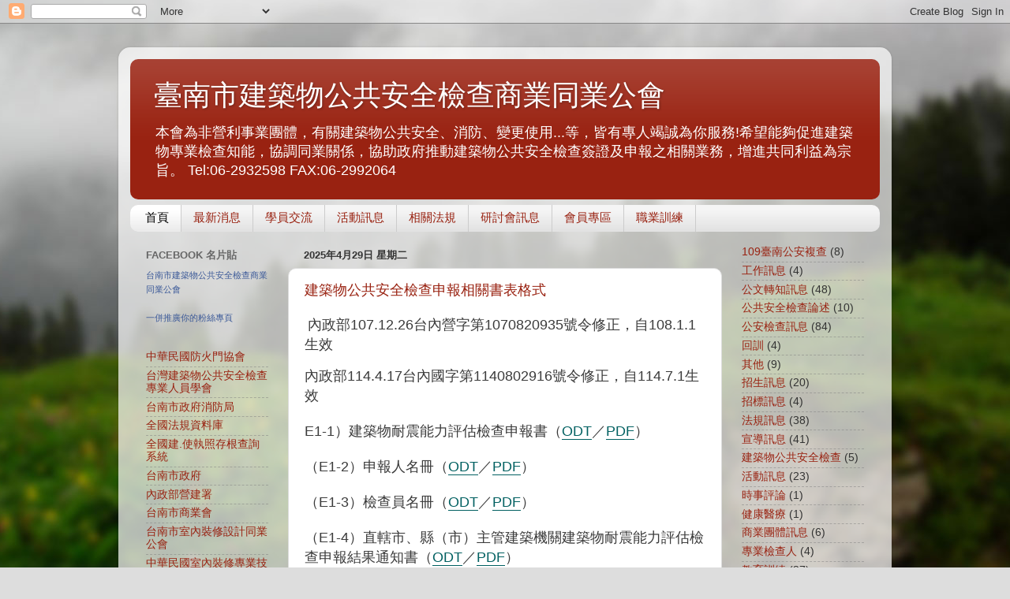

--- FILE ---
content_type: text/html; charset=UTF-8
request_url: https://tc-psbsa.blogspot.com/
body_size: 21961
content:
<!DOCTYPE html>
<html class='v2' dir='ltr' lang='zh-TW'>
<head>
<link href='https://www.blogger.com/static/v1/widgets/335934321-css_bundle_v2.css' rel='stylesheet' type='text/css'/>
<meta content='width=1100' name='viewport'/>
<meta content='text/html; charset=UTF-8' http-equiv='Content-Type'/>
<meta content='blogger' name='generator'/>
<link href='https://tc-psbsa.blogspot.com/favicon.ico' rel='icon' type='image/x-icon'/>
<link href='http://tc-psbsa.blogspot.com/' rel='canonical'/>
<link rel="alternate" type="application/atom+xml" title=" 臺南市建築物公共安全檢查商業同業公會 - Atom" href="https://tc-psbsa.blogspot.com/feeds/posts/default" />
<link rel="alternate" type="application/rss+xml" title=" 臺南市建築物公共安全檢查商業同業公會 - RSS" href="https://tc-psbsa.blogspot.com/feeds/posts/default?alt=rss" />
<link rel="service.post" type="application/atom+xml" title=" 臺南市建築物公共安全檢查商業同業公會 - Atom" href="https://www.blogger.com/feeds/6805335966319173355/posts/default" />
<link rel="me" href="https://www.blogger.com/profile/11638592555992091637" />
<!--Can't find substitution for tag [blog.ieCssRetrofitLinks]-->
<meta content='http://tc-psbsa.blogspot.com/' property='og:url'/>
<meta content=' 臺南市建築物公共安全檢查商業同業公會' property='og:title'/>
<meta content='本會為非營利事業團體，有關建築物公共安全、消防、變更使用...等，皆有專人竭誠為你服務!希望能夠促進建築物專業檢查知能，協調同業關係，協助政府推動建築物公共安全檢查簽證及申報之相關業務，增進共同利益為宗旨。

 
           Tel:06-2932598   
           FAX:06-2992064' property='og:description'/>
<title> 臺南市建築物公共安全檢查商業同業公會</title>
<style id='page-skin-1' type='text/css'><!--
/*-----------------------------------------------
Blogger Template Style
Name:     Picture Window
Designer: Blogger
URL:      www.blogger.com
----------------------------------------------- */
/* Content
----------------------------------------------- */
body {
font: normal normal 15px Arial, Tahoma, Helvetica, FreeSans, sans-serif;
color: #333333;
background: #dddddd url(//themes.googleusercontent.com/image?id=1fupio4xM9eVxyr-k5QC5RiCJlYR35r9dXsp63RKsKt64v33poi2MvnjkX_1MULBY8BsT) repeat-x fixed bottom center;
}
html body .region-inner {
min-width: 0;
max-width: 100%;
width: auto;
}
.content-outer {
font-size: 90%;
}
a:link {
text-decoration:none;
color: #992211;
}
a:visited {
text-decoration:none;
color: #771100;
}
a:hover {
text-decoration:underline;
color: #cc4411;
}
.content-outer {
background: transparent url(https://resources.blogblog.com/blogblog/data/1kt/transparent/white80.png) repeat scroll top left;
-moz-border-radius: 15px;
-webkit-border-radius: 15px;
-goog-ms-border-radius: 15px;
border-radius: 15px;
-moz-box-shadow: 0 0 3px rgba(0, 0, 0, .15);
-webkit-box-shadow: 0 0 3px rgba(0, 0, 0, .15);
-goog-ms-box-shadow: 0 0 3px rgba(0, 0, 0, .15);
box-shadow: 0 0 3px rgba(0, 0, 0, .15);
margin: 30px auto;
}
.content-inner {
padding: 15px;
}
/* Header
----------------------------------------------- */
.header-outer {
background: #992211 url(https://resources.blogblog.com/blogblog/data/1kt/transparent/header_gradient_shade.png) repeat-x scroll top left;
_background-image: none;
color: #ffffff;
-moz-border-radius: 10px;
-webkit-border-radius: 10px;
-goog-ms-border-radius: 10px;
border-radius: 10px;
}
.Header img, .Header #header-inner {
-moz-border-radius: 10px;
-webkit-border-radius: 10px;
-goog-ms-border-radius: 10px;
border-radius: 10px;
}
.header-inner .Header .titlewrapper,
.header-inner .Header .descriptionwrapper {
padding-left: 30px;
padding-right: 30px;
}
.Header h1 {
font: normal normal 36px Arial, Tahoma, Helvetica, FreeSans, sans-serif;
text-shadow: 1px 1px 3px rgba(0, 0, 0, 0.3);
}
.Header h1 a {
color: #ffffff;
}
.Header .description {
font-size: 130%;
}
/* Tabs
----------------------------------------------- */
.tabs-inner {
margin: .5em 0 0;
padding: 0;
}
.tabs-inner .section {
margin: 0;
}
.tabs-inner .widget ul {
padding: 0;
background: #f5f5f5 url(https://resources.blogblog.com/blogblog/data/1kt/transparent/tabs_gradient_shade.png) repeat scroll bottom;
-moz-border-radius: 10px;
-webkit-border-radius: 10px;
-goog-ms-border-radius: 10px;
border-radius: 10px;
}
.tabs-inner .widget li {
border: none;
}
.tabs-inner .widget li a {
display: inline-block;
padding: .5em 1em;
margin-right: 0;
color: #992211;
font: normal normal 15px Arial, Tahoma, Helvetica, FreeSans, sans-serif;
-moz-border-radius: 0 0 0 0;
-webkit-border-top-left-radius: 0;
-webkit-border-top-right-radius: 0;
-goog-ms-border-radius: 0 0 0 0;
border-radius: 0 0 0 0;
background: transparent none no-repeat scroll top left;
border-right: 1px solid #cccccc;
}
.tabs-inner .widget li:first-child a {
padding-left: 1.25em;
-moz-border-radius-topleft: 10px;
-moz-border-radius-bottomleft: 10px;
-webkit-border-top-left-radius: 10px;
-webkit-border-bottom-left-radius: 10px;
-goog-ms-border-top-left-radius: 10px;
-goog-ms-border-bottom-left-radius: 10px;
border-top-left-radius: 10px;
border-bottom-left-radius: 10px;
}
.tabs-inner .widget li.selected a,
.tabs-inner .widget li a:hover {
position: relative;
z-index: 1;
background: #ffffff url(https://resources.blogblog.com/blogblog/data/1kt/transparent/tabs_gradient_shade.png) repeat scroll bottom;
color: #000000;
-moz-box-shadow: 0 0 0 rgba(0, 0, 0, .15);
-webkit-box-shadow: 0 0 0 rgba(0, 0, 0, .15);
-goog-ms-box-shadow: 0 0 0 rgba(0, 0, 0, .15);
box-shadow: 0 0 0 rgba(0, 0, 0, .15);
}
/* Headings
----------------------------------------------- */
h2 {
font: bold normal 13px Arial, Tahoma, Helvetica, FreeSans, sans-serif;
text-transform: uppercase;
color: #666666;
margin: .5em 0;
}
/* Main
----------------------------------------------- */
.main-outer {
background: transparent none repeat scroll top center;
-moz-border-radius: 0 0 0 0;
-webkit-border-top-left-radius: 0;
-webkit-border-top-right-radius: 0;
-webkit-border-bottom-left-radius: 0;
-webkit-border-bottom-right-radius: 0;
-goog-ms-border-radius: 0 0 0 0;
border-radius: 0 0 0 0;
-moz-box-shadow: 0 0 0 rgba(0, 0, 0, .15);
-webkit-box-shadow: 0 0 0 rgba(0, 0, 0, .15);
-goog-ms-box-shadow: 0 0 0 rgba(0, 0, 0, .15);
box-shadow: 0 0 0 rgba(0, 0, 0, .15);
}
.main-inner {
padding: 15px 5px 20px;
}
.main-inner .column-center-inner {
padding: 0 0;
}
.main-inner .column-left-inner {
padding-left: 0;
}
.main-inner .column-right-inner {
padding-right: 0;
}
/* Posts
----------------------------------------------- */
h3.post-title {
margin: 0;
font: normal normal 18px Arial, Tahoma, Helvetica, FreeSans, sans-serif;
}
.comments h4 {
margin: 1em 0 0;
font: normal normal 18px Arial, Tahoma, Helvetica, FreeSans, sans-serif;
}
.date-header span {
color: #333333;
}
.post-outer {
background-color: #ffffff;
border: solid 1px #dddddd;
-moz-border-radius: 10px;
-webkit-border-radius: 10px;
border-radius: 10px;
-goog-ms-border-radius: 10px;
padding: 15px 20px;
margin: 0 -20px 20px;
}
.post-body {
line-height: 1.4;
font-size: 110%;
position: relative;
}
.post-header {
margin: 0 0 1.5em;
color: #999999;
line-height: 1.6;
}
.post-footer {
margin: .5em 0 0;
color: #999999;
line-height: 1.6;
}
#blog-pager {
font-size: 140%
}
#comments .comment-author {
padding-top: 1.5em;
border-top: dashed 1px #ccc;
border-top: dashed 1px rgba(128, 128, 128, .5);
background-position: 0 1.5em;
}
#comments .comment-author:first-child {
padding-top: 0;
border-top: none;
}
.avatar-image-container {
margin: .2em 0 0;
}
/* Comments
----------------------------------------------- */
.comments .comments-content .icon.blog-author {
background-repeat: no-repeat;
background-image: url([data-uri]);
}
.comments .comments-content .loadmore a {
border-top: 1px solid #cc4411;
border-bottom: 1px solid #cc4411;
}
.comments .continue {
border-top: 2px solid #cc4411;
}
/* Widgets
----------------------------------------------- */
.widget ul, .widget #ArchiveList ul.flat {
padding: 0;
list-style: none;
}
.widget ul li, .widget #ArchiveList ul.flat li {
border-top: dashed 1px #ccc;
border-top: dashed 1px rgba(128, 128, 128, .5);
}
.widget ul li:first-child, .widget #ArchiveList ul.flat li:first-child {
border-top: none;
}
.widget .post-body ul {
list-style: disc;
}
.widget .post-body ul li {
border: none;
}
/* Footer
----------------------------------------------- */
.footer-outer {
color:#eeeeee;
background: transparent url(https://resources.blogblog.com/blogblog/data/1kt/transparent/black50.png) repeat scroll top left;
-moz-border-radius: 10px 10px 10px 10px;
-webkit-border-top-left-radius: 10px;
-webkit-border-top-right-radius: 10px;
-webkit-border-bottom-left-radius: 10px;
-webkit-border-bottom-right-radius: 10px;
-goog-ms-border-radius: 10px 10px 10px 10px;
border-radius: 10px 10px 10px 10px;
-moz-box-shadow: 0 0 0 rgba(0, 0, 0, .15);
-webkit-box-shadow: 0 0 0 rgba(0, 0, 0, .15);
-goog-ms-box-shadow: 0 0 0 rgba(0, 0, 0, .15);
box-shadow: 0 0 0 rgba(0, 0, 0, .15);
}
.footer-inner {
padding: 10px 5px 20px;
}
.footer-outer a {
color: #ffffdd;
}
.footer-outer a:visited {
color: #cccc99;
}
.footer-outer a:hover {
color: #ffffff;
}
.footer-outer .widget h2 {
color: #bbbbbb;
}
/* Mobile
----------------------------------------------- */
html body.mobile {
height: auto;
}
html body.mobile {
min-height: 480px;
background-size: 100% auto;
}
.mobile .body-fauxcolumn-outer {
background: transparent none repeat scroll top left;
}
html .mobile .mobile-date-outer, html .mobile .blog-pager {
border-bottom: none;
background: transparent none repeat scroll top center;
margin-bottom: 10px;
}
.mobile .date-outer {
background: transparent none repeat scroll top center;
}
.mobile .header-outer, .mobile .main-outer,
.mobile .post-outer, .mobile .footer-outer {
-moz-border-radius: 0;
-webkit-border-radius: 0;
-goog-ms-border-radius: 0;
border-radius: 0;
}
.mobile .content-outer,
.mobile .main-outer,
.mobile .post-outer {
background: inherit;
border: none;
}
.mobile .content-outer {
font-size: 100%;
}
.mobile-link-button {
background-color: #992211;
}
.mobile-link-button a:link, .mobile-link-button a:visited {
color: #ffffff;
}
.mobile-index-contents {
color: #333333;
}
.mobile .tabs-inner .PageList .widget-content {
background: #ffffff url(https://resources.blogblog.com/blogblog/data/1kt/transparent/tabs_gradient_shade.png) repeat scroll bottom;
color: #000000;
}
.mobile .tabs-inner .PageList .widget-content .pagelist-arrow {
border-left: 1px solid #cccccc;
}

--></style>
<style id='template-skin-1' type='text/css'><!--
body {
min-width: 980px;
}
.content-outer, .content-fauxcolumn-outer, .region-inner {
min-width: 980px;
max-width: 980px;
_width: 980px;
}
.main-inner .columns {
padding-left: 200px;
padding-right: 200px;
}
.main-inner .fauxcolumn-center-outer {
left: 200px;
right: 200px;
/* IE6 does not respect left and right together */
_width: expression(this.parentNode.offsetWidth -
parseInt("200px") -
parseInt("200px") + 'px');
}
.main-inner .fauxcolumn-left-outer {
width: 200px;
}
.main-inner .fauxcolumn-right-outer {
width: 200px;
}
.main-inner .column-left-outer {
width: 200px;
right: 100%;
margin-left: -200px;
}
.main-inner .column-right-outer {
width: 200px;
margin-right: -200px;
}
#layout {
min-width: 0;
}
#layout .content-outer {
min-width: 0;
width: 800px;
}
#layout .region-inner {
min-width: 0;
width: auto;
}
body#layout div.add_widget {
padding: 8px;
}
body#layout div.add_widget a {
margin-left: 32px;
}
--></style>
<style>
    body {background-image:url(\/\/themes.googleusercontent.com\/image?id=1fupio4xM9eVxyr-k5QC5RiCJlYR35r9dXsp63RKsKt64v33poi2MvnjkX_1MULBY8BsT);}
    
@media (max-width: 200px) { body {background-image:url(\/\/themes.googleusercontent.com\/image?id=1fupio4xM9eVxyr-k5QC5RiCJlYR35r9dXsp63RKsKt64v33poi2MvnjkX_1MULBY8BsT&options=w200);}}
@media (max-width: 400px) and (min-width: 201px) { body {background-image:url(\/\/themes.googleusercontent.com\/image?id=1fupio4xM9eVxyr-k5QC5RiCJlYR35r9dXsp63RKsKt64v33poi2MvnjkX_1MULBY8BsT&options=w400);}}
@media (max-width: 800px) and (min-width: 401px) { body {background-image:url(\/\/themes.googleusercontent.com\/image?id=1fupio4xM9eVxyr-k5QC5RiCJlYR35r9dXsp63RKsKt64v33poi2MvnjkX_1MULBY8BsT&options=w800);}}
@media (max-width: 1200px) and (min-width: 801px) { body {background-image:url(\/\/themes.googleusercontent.com\/image?id=1fupio4xM9eVxyr-k5QC5RiCJlYR35r9dXsp63RKsKt64v33poi2MvnjkX_1MULBY8BsT&options=w1200);}}
/* Last tag covers anything over one higher than the previous max-size cap. */
@media (min-width: 1201px) { body {background-image:url(\/\/themes.googleusercontent.com\/image?id=1fupio4xM9eVxyr-k5QC5RiCJlYR35r9dXsp63RKsKt64v33poi2MvnjkX_1MULBY8BsT&options=w1600);}}
  </style>
<link href='https://www.blogger.com/dyn-css/authorization.css?targetBlogID=6805335966319173355&amp;zx=7803ea14-1083-4fd3-8b3f-c3a1b7336b8e' media='none' onload='if(media!=&#39;all&#39;)media=&#39;all&#39;' rel='stylesheet'/><noscript><link href='https://www.blogger.com/dyn-css/authorization.css?targetBlogID=6805335966319173355&amp;zx=7803ea14-1083-4fd3-8b3f-c3a1b7336b8e' rel='stylesheet'/></noscript>
<meta name='google-adsense-platform-account' content='ca-host-pub-1556223355139109'/>
<meta name='google-adsense-platform-domain' content='blogspot.com'/>

<!-- data-ad-client=ca-pub-1177749417131343 -->

</head>
<body class='loading variant-shade'>
<div class='navbar section' id='navbar' name='導覽列'><div class='widget Navbar' data-version='1' id='Navbar1'><script type="text/javascript">
    function setAttributeOnload(object, attribute, val) {
      if(window.addEventListener) {
        window.addEventListener('load',
          function(){ object[attribute] = val; }, false);
      } else {
        window.attachEvent('onload', function(){ object[attribute] = val; });
      }
    }
  </script>
<div id="navbar-iframe-container"></div>
<script type="text/javascript" src="https://apis.google.com/js/platform.js"></script>
<script type="text/javascript">
      gapi.load("gapi.iframes:gapi.iframes.style.bubble", function() {
        if (gapi.iframes && gapi.iframes.getContext) {
          gapi.iframes.getContext().openChild({
              url: 'https://www.blogger.com/navbar/6805335966319173355?origin\x3dhttps://tc-psbsa.blogspot.com',
              where: document.getElementById("navbar-iframe-container"),
              id: "navbar-iframe"
          });
        }
      });
    </script><script type="text/javascript">
(function() {
var script = document.createElement('script');
script.type = 'text/javascript';
script.src = '//pagead2.googlesyndication.com/pagead/js/google_top_exp.js';
var head = document.getElementsByTagName('head')[0];
if (head) {
head.appendChild(script);
}})();
</script>
</div></div>
<div itemscope='itemscope' itemtype='http://schema.org/Blog' style='display: none;'>
<meta content=' 臺南市建築物公共安全檢查商業同業公會' itemprop='name'/>
</div>
<div class='body-fauxcolumns'>
<div class='fauxcolumn-outer body-fauxcolumn-outer'>
<div class='cap-top'>
<div class='cap-left'></div>
<div class='cap-right'></div>
</div>
<div class='fauxborder-left'>
<div class='fauxborder-right'></div>
<div class='fauxcolumn-inner'>
</div>
</div>
<div class='cap-bottom'>
<div class='cap-left'></div>
<div class='cap-right'></div>
</div>
</div>
</div>
<div class='content'>
<div class='content-fauxcolumns'>
<div class='fauxcolumn-outer content-fauxcolumn-outer'>
<div class='cap-top'>
<div class='cap-left'></div>
<div class='cap-right'></div>
</div>
<div class='fauxborder-left'>
<div class='fauxborder-right'></div>
<div class='fauxcolumn-inner'>
</div>
</div>
<div class='cap-bottom'>
<div class='cap-left'></div>
<div class='cap-right'></div>
</div>
</div>
</div>
<div class='content-outer'>
<div class='content-cap-top cap-top'>
<div class='cap-left'></div>
<div class='cap-right'></div>
</div>
<div class='fauxborder-left content-fauxborder-left'>
<div class='fauxborder-right content-fauxborder-right'></div>
<div class='content-inner'>
<header>
<div class='header-outer'>
<div class='header-cap-top cap-top'>
<div class='cap-left'></div>
<div class='cap-right'></div>
</div>
<div class='fauxborder-left header-fauxborder-left'>
<div class='fauxborder-right header-fauxborder-right'></div>
<div class='region-inner header-inner'>
<div class='header section' id='header' name='標頭'><div class='widget Header' data-version='1' id='Header1'>
<div id='header-inner'>
<div class='titlewrapper'>
<h1 class='title'>
 臺南市建築物公共安全檢查商業同業公會
</h1>
</div>
<div class='descriptionwrapper'>
<p class='description'><span>本會為非營利事業團體&#65292;有關建築物公共安全&#12289;消防&#12289;變更使用...等&#65292;皆有專人竭誠為你服務!希望能夠促進建築物專業檢查知能&#65292;協調同業關係&#65292;協助政府推動建築物公共安全檢查簽證及申報之相關業務&#65292;增進共同利益為宗旨&#12290;

 
           Tel:06-2932598   
           FAX:06-2992064</span></p>
</div>
</div>
</div></div>
</div>
</div>
<div class='header-cap-bottom cap-bottom'>
<div class='cap-left'></div>
<div class='cap-right'></div>
</div>
</div>
</header>
<div class='tabs-outer'>
<div class='tabs-cap-top cap-top'>
<div class='cap-left'></div>
<div class='cap-right'></div>
</div>
<div class='fauxborder-left tabs-fauxborder-left'>
<div class='fauxborder-right tabs-fauxborder-right'></div>
<div class='region-inner tabs-inner'>
<div class='tabs section' id='crosscol' name='跨欄區'><div class='widget PageList' data-version='1' id='PageList1'>
<div class='widget-content'>
<ul>
<li class='selected'>
<a href='https://tc-psbsa.blogspot.com/'>首頁</a>
</li>
<li>
<a href='https://tc-psbsa.blogspot.com/p/blog-page_26.html'>最新消息</a>
</li>
<li>
<a href='https://tc-psbsa.blogspot.com/p/blog-page.html'>學員交流</a>
</li>
<li>
<a href='https://tc-psbsa.blogspot.com/p/blog-page_1082.html'>活動訊息</a>
</li>
<li>
<a href='https://tc-psbsa.blogspot.com/p/blog-page_4246.html'>相關法規</a>
</li>
<li>
<a href='https://tc-psbsa.blogspot.com/p/blog-page_307.html'>研討會訊息</a>
</li>
<li>
<a href='https://tc-psbsa.blogspot.com/p/blog-page_2401.html'>會員專區</a>
</li>
<li>
<a href='https://tc-psbsa.blogspot.com/p/blog-page_4.html'>職業訓練</a>
</li>
</ul>
<div class='clear'></div>
</div>
</div></div>
<div class='tabs no-items section' id='crosscol-overflow' name='Cross-Column 2'></div>
</div>
</div>
<div class='tabs-cap-bottom cap-bottom'>
<div class='cap-left'></div>
<div class='cap-right'></div>
</div>
</div>
<div class='main-outer'>
<div class='main-cap-top cap-top'>
<div class='cap-left'></div>
<div class='cap-right'></div>
</div>
<div class='fauxborder-left main-fauxborder-left'>
<div class='fauxborder-right main-fauxborder-right'></div>
<div class='region-inner main-inner'>
<div class='columns fauxcolumns'>
<div class='fauxcolumn-outer fauxcolumn-center-outer'>
<div class='cap-top'>
<div class='cap-left'></div>
<div class='cap-right'></div>
</div>
<div class='fauxborder-left'>
<div class='fauxborder-right'></div>
<div class='fauxcolumn-inner'>
</div>
</div>
<div class='cap-bottom'>
<div class='cap-left'></div>
<div class='cap-right'></div>
</div>
</div>
<div class='fauxcolumn-outer fauxcolumn-left-outer'>
<div class='cap-top'>
<div class='cap-left'></div>
<div class='cap-right'></div>
</div>
<div class='fauxborder-left'>
<div class='fauxborder-right'></div>
<div class='fauxcolumn-inner'>
</div>
</div>
<div class='cap-bottom'>
<div class='cap-left'></div>
<div class='cap-right'></div>
</div>
</div>
<div class='fauxcolumn-outer fauxcolumn-right-outer'>
<div class='cap-top'>
<div class='cap-left'></div>
<div class='cap-right'></div>
</div>
<div class='fauxborder-left'>
<div class='fauxborder-right'></div>
<div class='fauxcolumn-inner'>
</div>
</div>
<div class='cap-bottom'>
<div class='cap-left'></div>
<div class='cap-right'></div>
</div>
</div>
<!-- corrects IE6 width calculation -->
<div class='columns-inner'>
<div class='column-center-outer'>
<div class='column-center-inner'>
<div class='main section' id='main' name='主版面'><div class='widget Blog' data-version='1' id='Blog1'>
<div class='blog-posts hfeed'>

          <div class="date-outer">
        
<h2 class='date-header'><span>2025年4月29日 星期二</span></h2>

          <div class="date-posts">
        
<div class='post-outer'>
<div class='post hentry uncustomized-post-template' itemprop='blogPost' itemscope='itemscope' itemtype='http://schema.org/BlogPosting'>
<meta content='6805335966319173355' itemprop='blogId'/>
<meta content='6798018251834560327' itemprop='postId'/>
<a name='6798018251834560327'></a>
<h3 class='post-title entry-title' itemprop='name'>
<a href='https://tc-psbsa.blogspot.com/2025/04/blog-post_29.html'>建築物公共安全檢查申報相關書表格式</a>
</h3>
<div class='post-header'>
<div class='post-header-line-1'></div>
</div>
<div class='post-body entry-content' id='post-body-6798018251834560327' itemprop='description articleBody'>
<p>&nbsp;<span style="background-color: white; color: #3b3b3b; font-family: &quot;Noto Sans TC&quot;, &quot;PingFang TC&quot;, &quot;Heiti TC&quot;, 微軟正黑體, Arial, sans-serif; font-size: 18px;">內政部107.12.26台內營字第1070820935號令修正&#65292;自108.1.1生效</span></p><span style="background-color: white; color: #3b3b3b; font-family: &quot;Noto Sans TC&quot;, &quot;PingFang TC&quot;, &quot;Heiti TC&quot;, 微軟正黑體, Arial, sans-serif; font-size: 18px;">內政部114.4.17台內國字第1140802916號令修正&#65292;自114.7.1生效</span><div><p style="background-color: white; color: #3b3b3b; font-family: &quot;Noto Sans TC&quot;, &quot;PingFang TC&quot;, &quot;Heiti TC&quot;, 微軟正黑體, Arial, sans-serif; font-size: 18px; margin: 1.25rem 0px 0px; padding: 0px; text-wrap: pretty;">E1-1&#65289;建築物耐震能力評估檢查申報書&#65288;<a href="https://www.nlma.gov.tw/uploads/files/9252b254cc82416f7dbafcb221aacf4a.odt" rel="noopener noreferrer" style="border-bottom: 1px solid rgb(1, 96, 97); color: #016061; text-decoration-line: none; transition: border-bottom-color 0.3s;" target="_blank">ODT</a>&#65295;<a href="https://www.nlma.gov.tw/uploads/files/8f55835e621ddb5cbdb5fa2c304b9ce6.pdf" rel="noopener noreferrer" style="border-bottom: 1px solid rgb(1, 96, 97); color: #016061; text-decoration-line: none; transition: border-bottom-color 0.3s;" target="_blank">PDF</a>&#65289;</p><p style="background-color: white; color: #3b3b3b; font-family: &quot;Noto Sans TC&quot;, &quot;PingFang TC&quot;, &quot;Heiti TC&quot;, 微軟正黑體, Arial, sans-serif; font-size: 18px; margin: 1.25rem 0px 0px; padding: 0px; text-wrap: pretty;">&#65288;E1-2&#65289;申報人名冊&#65288;<a href="https://www.nlma.gov.tw/uploads/files/31c026242ec33001a6f0881fc7a05ed1.odt" rel="noopener noreferrer" style="border-bottom: 1px solid rgb(1, 96, 97); color: #016061; text-decoration-line: none; transition: border-bottom-color 0.3s;" target="_blank">ODT</a>&#65295;<a href="https://www.nlma.gov.tw/uploads/files/81a912bc5a408cbdde32a9317bee427c.pdf" rel="noopener noreferrer" style="border-bottom: 1px solid rgb(1, 96, 97); color: #016061; text-decoration-line: none; transition: border-bottom-color 0.3s;" target="_blank">PDF</a>&#65289;</p><p style="background-color: white; color: #3b3b3b; font-family: &quot;Noto Sans TC&quot;, &quot;PingFang TC&quot;, &quot;Heiti TC&quot;, 微軟正黑體, Arial, sans-serif; font-size: 18px; margin: 1.25rem 0px 0px; padding: 0px; text-wrap: pretty;">&#65288;E1-3&#65289;檢查員名冊&#65288;<a href="https://www.nlma.gov.tw/uploads/files/4bb1b8cc8f1e58461d975e7eefa28be8.odt" rel="noopener noreferrer" style="border-bottom: 1px solid rgb(1, 96, 97); color: #016061; text-decoration-line: none; transition: border-bottom-color 0.3s;" target="_blank">ODT</a>&#65295;<a href="https://www.nlma.gov.tw/uploads/files/1c66d289820478a210164cb801f85d21.pdf" rel="noopener noreferrer" style="border-bottom: 1px solid rgb(1, 96, 97); color: #016061; text-decoration-line: none; transition: border-bottom-color 0.3s;" target="_blank">PDF</a>&#65289;</p><p style="background-color: white; color: #3b3b3b; font-family: &quot;Noto Sans TC&quot;, &quot;PingFang TC&quot;, &quot;Heiti TC&quot;, 微軟正黑體, Arial, sans-serif; font-size: 18px; margin: 1.25rem 0px 0px; padding: 0px; text-wrap: pretty;">&#65288;E1-4&#65289;直轄市&#12289;縣&#65288;市&#65289;主管建築機關建築物耐震能力評估檢查申報結果通知書&#65288;<a href="https://www.nlma.gov.tw/uploads/files/169448958def1410501d910c6f880904.odt" rel="noopener noreferrer" style="border-bottom: 1px solid rgb(1, 96, 97); color: #016061; text-decoration-line: none; transition: border-bottom-color 0.3s;" target="_blank">ODT</a>&#65295;<a href="https://www.nlma.gov.tw/uploads/files/88bda70bc8daa53e5de52d34eed748a6.pdf" rel="noopener noreferrer" style="border-bottom: 1px solid rgb(1, 96, 97); color: #016061; text-decoration-line: none; transition: border-bottom-color 0.3s;" target="_blank">PDF</a>&#65289;</p><p style="background-color: white; color: #3b3b3b; font-family: &quot;Noto Sans TC&quot;, &quot;PingFang TC&quot;, &quot;Heiti TC&quot;, 微軟正黑體, Arial, sans-serif; font-size: 18px; margin: 1.25rem 0px 0px; padding: 0px; text-wrap: pretty;">&#65288;E1-5&#65289;建築物耐震能力初步評估檢查報告書&#65288;<a href="https://www.nlma.gov.tw/uploads/files/fcbd27fd1f5209d85af21dc64695253d.pdf" rel="noopener noreferrer" style="border-bottom: 1px solid rgb(1, 96, 97); color: #016061; text-decoration-line: none; transition: border-bottom-color 0.3s;" target="_blank">ODT</a>&#65295;<a href="https://www.nlma.gov.tw/uploads/files/bed8e6fbc9652016fe3c20a76273fdb0.pdf" rel="noopener noreferrer" style="border-bottom: 1px solid rgb(1, 96, 97); color: #016061; text-decoration-line: none; transition: border-bottom-color 0.3s;" target="_blank">PDF</a>&#65289;</p><p style="background-color: white; color: #3b3b3b; font-family: &quot;Noto Sans TC&quot;, &quot;PingFang TC&quot;, &quot;Heiti TC&quot;, 微軟正黑體, Arial, sans-serif; font-size: 18px; margin: 1.25rem 0px 0px; padding: 0px; text-wrap: pretty;">&#65288;E1-6-1&#65289;建築物耐震能力詳細評估檢查報告書(側推分析法)&#65288;<a href="https://www.nlma.gov.tw/uploads/files/b281114fab8b27087547bac8a04f93ad.odt" rel="noopener noreferrer" style="border-bottom: 1px solid rgb(1, 96, 97); color: #016061; text-decoration-line: none; transition: border-bottom-color 0.3s;" target="_blank">ODT</a>&#65295;<a href="https://www.nlma.gov.tw/uploads/files/3e0796defbc25550b9487eec25bf4b9d.pdf" rel="noopener noreferrer" style="border-bottom: 1px solid rgb(1, 96, 97); color: #016061; text-decoration-line: none; transition: border-bottom-color 0.3s;" target="_blank">PDF</a>&#65289;</p><p style="background-color: white; color: #3b3b3b; font-family: &quot;Noto Sans TC&quot;, &quot;PingFang TC&quot;, &quot;Heiti TC&quot;, 微軟正黑體, Arial, sans-serif; font-size: 18px; margin: 1.25rem 0px 0px; padding: 0px; text-wrap: pretty;">&#65288;E1-6-2&#65289;建築物耐震能力詳細評估檢查報告書(非線性動力歷時分析法)&#65288;<a href="https://www.nlma.gov.tw/uploads/files/2a89a6be91329feda02345ff58c77d83.odt" rel="noopener noreferrer" style="border-bottom: 1px solid rgb(1, 96, 97); color: #016061; text-decoration-line: none; transition: border-bottom-color 0.3s;" target="_blank">ODT</a>&#65295;<a href="https://www.nlma.gov.tw/uploads/files/18c1fd74b8842b62d5a98231a893aa3b.pdf" rel="noopener noreferrer" style="border-bottom: 1px solid rgb(1, 96, 97); color: #016061; text-decoration-line: none; transition: border-bottom-color 0.3s;" target="_blank">PDF</a>&#65289;</p><p style="background-color: white; color: #3b3b3b; font-family: &quot;Noto Sans TC&quot;, &quot;PingFang TC&quot;, &quot;Heiti TC&quot;, 微軟正黑體, Arial, sans-serif; font-size: 18px; margin: 1.25rem 0px 0px; padding: 0px; text-wrap: pretty;">&#65288;E1-7-1&#65289;建築物耐震能力補強成果報告書 (側推分析法)&#65288;<a href="https://www.nlma.gov.tw/uploads/files/85928fc67acf3cbc5608f546e9ca89b1.odt" rel="noopener noreferrer" style="border-bottom: 1px solid rgb(1, 96, 97); color: #016061; text-decoration-line: none; transition: border-bottom-color 0.3s;" target="_blank">ODT</a>&#65295;<a href="https://www.nlma.gov.tw/uploads/files/326731ecdfa0117b30a6e9f1189490cf.pdf" rel="noopener noreferrer" style="border-bottom: 1px solid rgb(1, 96, 97); color: #016061; text-decoration-line: none; transition: border-bottom-color 0.3s;" target="_blank">PDF</a>&#65289;</p><p style="background-color: white; color: #3b3b3b; font-family: &quot;Noto Sans TC&quot;, &quot;PingFang TC&quot;, &quot;Heiti TC&quot;, 微軟正黑體, Arial, sans-serif; font-size: 18px; margin: 1.25rem 0px 0px; padding: 0px; text-wrap: pretty;">&#65288;E1-7-2&#65289;建築物耐震能力補強成果報告書(非線性動力歷時分析法)&#65288;<a href="https://www.nlma.gov.tw/uploads/files/dec384f0e74929f4ee45c27a5eccde5b.odt" rel="noopener noreferrer" style="border-bottom: 1px solid rgb(1, 96, 97); color: #016061; text-decoration-line: none; transition: border-bottom-color 0.3s;" target="_blank">ODT</a>&#65295;<a href="https://www.nlma.gov.tw/uploads/files/569390d9f1d0589e41882d5de9952f52.pdf" rel="noopener noreferrer" style="border-bottom: 1px solid rgb(1, 96, 97); color: #016061; text-decoration-line: none; transition: border-bottom-color 0.3s;" target="_blank">PDF</a>&#65289;</p><p style="background-color: white; color: #3b3b3b; font-family: &quot;Noto Sans TC&quot;, &quot;PingFang TC&quot;, &quot;Heiti TC&quot;, 微軟正黑體, Arial, sans-serif; font-size: 18px; margin: 1.25rem 0px 0px; padding: 0px; text-wrap: pretty;">&#65288;F1-1&#65289;建築物防火避難設施與設備安全檢查申報書&#65288;<a href="https://www.nlma.gov.tw/uploads/files/f92cde62e178e0486e904c7990e2877e.odt" rel="noopener" style="border-bottom: 1px solid rgb(1, 96, 97); color: #016061; text-decoration-line: none; transition: border-bottom-color 0.3s;" target="_blank">ODT</a>&#65295;<a href="https://www.nlma.gov.tw/uploads/files/cb7d868ab27b5e28de588a41d7de70e9.pdf" rel="noopener noreferrer" style="border-bottom: 1px solid rgb(1, 96, 97); color: #016061; text-decoration-line: none; transition: border-bottom-color 0.3s;" target="_blank">PDF</a>&#65289;</p><p style="background-color: white; color: #3b3b3b; font-family: &quot;Noto Sans TC&quot;, &quot;PingFang TC&quot;, &quot;Heiti TC&quot;, 微軟正黑體, Arial, sans-serif; font-size: 18px; margin: 1.25rem 0px 0px; padding: 0px; text-wrap: pretty;">&#65288;F2-5&#65289;建築物疑似石綿建材標示表&#65288;<a href="https://www.nlma.gov.tw/uploads/files/ecd67092ba51c86f4d1207aaaa0a9f0a.odt" rel="noopener noreferrer" style="border-bottom: 1px solid rgb(1, 96, 97); color: #016061; text-decoration-line: none; transition: border-bottom-color 0.3s;" target="_blank">ODT</a>&#65295;<a href="https://www.nlma.gov.tw/uploads/files/7888a219446cbb23a63308e1e0872bf0.pdf" rel="noopener noreferrer" style="border-bottom: 1px solid rgb(1, 96, 97); color: #016061; text-decoration-line: none; transition: border-bottom-color 0.3s;" target="_blank">PDF</a>&#65289;</p><p style="background-color: white; color: #3b3b3b; font-family: &quot;Noto Sans TC&quot;, &quot;PingFang TC&quot;, &quot;Heiti TC&quot;, 微軟正黑體, Arial, sans-serif; font-size: 18px; margin: 1.25rem 0px 0px; padding: 0px; text-wrap: pretty;">&#65288;F2-6&#65289;建築物附建防空避難設備檢查表&#65288;<a href="https://www.nlma.gov.tw/uploads/files/bee451245f866a8bfe1818c46b698b45.odt" rel="noopener" style="border-bottom: 1px solid rgb(1, 96, 97); color: #016061; text-decoration-line: none; transition: border-bottom-color 0.3s;" target="_blank">ODT</a>&#65295;<a href="https://www.nlma.gov.tw/uploads/files/f4c0d93a709debfd61edfe983214311e.pdf" rel="noopener noreferrer" style="border-bottom: 1px solid rgb(1, 96, 97); color: #016061; text-decoration-line: none; transition: border-bottom-color 0.3s;" target="_blank">PDF</a>&#65289;</p></div>
<div style='clear: both;'></div>
</div>
<div class='post-footer'>
<div class='post-footer-line post-footer-line-1'>
<span class='post-author vcard'>
張貼者&#65306;
<span class='fn' itemprop='author' itemscope='itemscope' itemtype='http://schema.org/Person'>
<meta content='https://www.blogger.com/profile/11638592555992091637' itemprop='url'/>
<a class='g-profile' href='https://www.blogger.com/profile/11638592555992091637' rel='author' title='author profile'>
<span itemprop='name'>台南市建築物公共安全檢查商業同業公會</span>
</a>
</span>
</span>
<span class='post-timestamp'>
於
<meta content='http://tc-psbsa.blogspot.com/2025/04/blog-post_29.html' itemprop='url'/>
<a class='timestamp-link' href='https://tc-psbsa.blogspot.com/2025/04/blog-post_29.html' rel='bookmark' title='permanent link'><abbr class='published' itemprop='datePublished' title='2025-04-29T15:50:00+08:00'>下午3:50</abbr></a>
</span>
<span class='post-comment-link'>
<a class='comment-link' href='https://tc-psbsa.blogspot.com/2025/04/blog-post_29.html#comment-form' onclick=''>
沒有留言:
  </a>
</span>
<span class='post-icons'>
<span class='item-action'>
<a href='https://www.blogger.com/email-post/6805335966319173355/6798018251834560327' title='電子郵件發布'>
<img alt='' class='icon-action' height='13' src='https://resources.blogblog.com/img/icon18_email.gif' width='18'/>
</a>
</span>
<span class='item-control blog-admin pid-1110007760'>
<a href='https://www.blogger.com/post-edit.g?blogID=6805335966319173355&postID=6798018251834560327&from=pencil' title='編輯文章'>
<img alt='' class='icon-action' height='18' src='https://resources.blogblog.com/img/icon18_edit_allbkg.gif' width='18'/>
</a>
</span>
</span>
<div class='post-share-buttons goog-inline-block'>
<a class='goog-inline-block share-button sb-email' href='https://www.blogger.com/share-post.g?blogID=6805335966319173355&postID=6798018251834560327&target=email' target='_blank' title='以電子郵件傳送這篇文章'><span class='share-button-link-text'>以電子郵件傳送這篇文章</span></a><a class='goog-inline-block share-button sb-blog' href='https://www.blogger.com/share-post.g?blogID=6805335966319173355&postID=6798018251834560327&target=blog' onclick='window.open(this.href, "_blank", "height=270,width=475"); return false;' target='_blank' title='BlogThis！'><span class='share-button-link-text'>BlogThis&#65281;</span></a><a class='goog-inline-block share-button sb-twitter' href='https://www.blogger.com/share-post.g?blogID=6805335966319173355&postID=6798018251834560327&target=twitter' target='_blank' title='分享至 X'><span class='share-button-link-text'>分享至 X</span></a><a class='goog-inline-block share-button sb-facebook' href='https://www.blogger.com/share-post.g?blogID=6805335966319173355&postID=6798018251834560327&target=facebook' onclick='window.open(this.href, "_blank", "height=430,width=640"); return false;' target='_blank' title='分享至 Facebook'><span class='share-button-link-text'>分享至 Facebook</span></a><a class='goog-inline-block share-button sb-pinterest' href='https://www.blogger.com/share-post.g?blogID=6805335966319173355&postID=6798018251834560327&target=pinterest' target='_blank' title='分享到 Pinterest'><span class='share-button-link-text'>分享到 Pinterest</span></a>
</div>
</div>
<div class='post-footer-line post-footer-line-2'>
<span class='post-labels'>
</span>
</div>
<div class='post-footer-line post-footer-line-3'>
<span class='post-location'>
</span>
</div>
</div>
</div>
</div>
<div class='inline-ad'>
<script type="text/javascript"><!--
google_ad_client="pub-1177749417131343";
google_ad_host="pub-1556223355139109";
google_ad_width=200;
google_ad_height=200;
google_ad_format="200x200_as";
google_ad_type="text_image";
google_ad_host_channel="0001";
google_color_border="000000";
google_color_bg="FFFFFF";
google_color_link="241EA9";
google_color_url="1EA925";
google_color_text="0700A9";
//--></script>
<script type="text/javascript" src="//pagead2.googlesyndication.com/pagead/show_ads.js">
</script>
</div>

          </div></div>
        

          <div class="date-outer">
        
<h2 class='date-header'><span>2025年4月22日 星期二</span></h2>

          <div class="date-posts">
        
<div class='post-outer'>
<div class='post hentry uncustomized-post-template' itemprop='blogPost' itemscope='itemscope' itemtype='http://schema.org/BlogPosting'>
<meta content='6805335966319173355' itemprop='blogId'/>
<meta content='4081481175230503983' itemprop='postId'/>
<a name='4081481175230503983'></a>
<h3 class='post-title entry-title' itemprop='name'>
<a href='https://tc-psbsa.blogspot.com/2025/04/114-641-30.html'>114年擴大公安申報範圍 6樓以上集合住宅每4年申報1次 內政部&#65306;未如期完成申報者 最高開罰30萬元</a>
</h3>
<div class='post-header'>
<div class='post-header-line-1'></div>
</div>
<div class='post-body entry-content' id='post-body-4081481175230503983' itemprop='description articleBody'>
<p>&nbsp;</p><h3 class="heading_h3__uhT2K fontBase" style="border-left: calc(0.333333em + 0.666667px) solid rgb(193, 219, 117); box-sizing: border-box; color: #011f20; font-family: &quot;Noto Sans TC&quot;, &quot;PingFang TC&quot;, &quot;Heiti TC&quot;, 微軟正黑體, Arial, sans-serif; font-size: 1.5rem; line-height: 1.667; margin: 0px; padding: 5px 0px 5px calc(1em + 2px);">114年擴大公安申報範圍 6樓以上集合住宅每4年申報1次 內政部&#65306;未如期完成申報者 最高開罰30萬元</h3><div class="layout_content__485Tc fontBase" style="color: #3b3b3b; display: grid; font-family: &quot;Noto Sans TC&quot;, &quot;PingFang TC&quot;, &quot;Heiti TC&quot;, 微軟正黑體, Arial, sans-serif; font-size: 16px; gap: 30px 0px; line-height: 1.8; margin: 0px; padding: 0px;"><div style="font-size: 1.125em; margin: 0px; padding: 0px;"><p style="margin: 0px; padding: 0px; text-wrap: pretty;">內政部次長董建宏今&#65288;19&#65289;日透過新聞稿表示&#65292;近期發生數起住宅火警之意外事故&#65292;導致民眾傷亡&#12289;建築物毀損及財產損失&#65292;為維護民眾居住及建物安全管理&#65292;內政部自112年起&#65292;就將8樓以上未達16樓的集合住宅正式納入公共安全檢查申報範圍&#65292;依法每3年須申報1次&#65307;自今&#65288;114&#65289;年起擴大申報範圍&#65292;6至7樓之集合住宅必須4年申報1次&#65307;若未依規定辦理公安申報者&#65292;將依法進行最高30萬元的裁罰&#65292;並可連續處罰&#12290;同時&#65292;呼籲地方政府應加強宣導及督導&#65292;讓民眾充分瞭解公共安全申報之必要性及落實相關規定&#65292;重視建築物公安消防&#12289;防救災避難&#12289;用電設備維護&#12289;配線增設及管道間等管理事項&#65292;以確保住宅空間合法使用及預防災害發生&#65292;守護居住環境安全&#12290;</p><p style="margin: 1.25rem 0px 0px; padding: 0px; text-wrap: pretty;"><strong>住宅類公安檢查6項目 重點在避難逃生的順暢度</strong></p><p style="margin: 1.25rem 0px 0px; padding: 0px; text-wrap: pretty;">內政部說明&#65292;住宅類公安檢查共有6個項目&#65292;由專業人員依據原來建管單位核准的竣工圖說進行逐層檢查&#65292;確認各項設施設備正常運作無阻塞破壞情形&#65292;包含直通樓梯&#12289;安全梯&#12289;避難層出入口&#12289;昇降設備&#12289;避雷設備及緊急供電系統等&#65292;每項都是意外發生時&#65292;民眾能否順利逃生保命的關鍵&#65292;也與住家安全息息相關&#65292;缺一不可&#12290;</p><p style="margin: 1.25rem 0px 0px; padding: 0px; text-wrap: pretty;">此外&#65292;為確保住宅樓梯間逃生動線&#65292;內政部在民國71年7月15日建築技術規則修頒時&#65292;針對避難用樓梯的設計&#65292;增加開向樓梯平台的門扇開啟半徑不可以與樓梯寬度的迴轉半徑相交之規定&#65292;以確保住戶進到樓梯空間避難時&#65292;逃生動線可以順暢無阻&#12290;基於法不溯既往的原則&#65292;只有修法後申請興建或變更用途的建築物會受到這條法規的限制&#12290;因此&#65292;每年公安檢查時&#65292;各專業人員在進行個案檢查時&#65292;以及各直轄市&#12289;縣&#65288;市&#65289;政府在執行個案抽複查時&#65292;皆應依據此標準來做個案認定&#12290;</p><p style="margin: 1.25rem 0px 0px; padding: 0px; text-wrap: pretty;">董建宏最後提醒&#65292;民眾在重視公安檢查申報之際&#65292;同時鼓勵居家裝設&#12300;住宅用火災警報器&#12301;&#65292;當火災發生初期&#65292;此裝置即可偵測濃煙或高溫&#65292;並發出高分貝聲響進行警示&#65292;能為住戶爭取更多滅火或避難時間&#12290;強調守護居家安全&#65292;需要民眾共同重視與配合&#65292;才能有效降低意外事故發生風險及防憾事重演&#12290;</p><p style="margin: 1.25rem 0px 0px; padding: 0px; text-wrap: pretty;">&nbsp;</p><p style="margin: 1.25rem 0px 0px; padding: 0px; text-wrap: pretty;">單位主管&#65306;陳威成組長<br />聯絡電話&#65306;02-8771-2682<br />發稿單位&#65306;建築管理組</p></div></div>
<div style='clear: both;'></div>
</div>
<div class='post-footer'>
<div class='post-footer-line post-footer-line-1'>
<span class='post-author vcard'>
張貼者&#65306;
<span class='fn' itemprop='author' itemscope='itemscope' itemtype='http://schema.org/Person'>
<meta content='https://www.blogger.com/profile/11638592555992091637' itemprop='url'/>
<a class='g-profile' href='https://www.blogger.com/profile/11638592555992091637' rel='author' title='author profile'>
<span itemprop='name'>台南市建築物公共安全檢查商業同業公會</span>
</a>
</span>
</span>
<span class='post-timestamp'>
於
<meta content='http://tc-psbsa.blogspot.com/2025/04/114-641-30.html' itemprop='url'/>
<a class='timestamp-link' href='https://tc-psbsa.blogspot.com/2025/04/114-641-30.html' rel='bookmark' title='permanent link'><abbr class='published' itemprop='datePublished' title='2025-04-22T17:06:00+08:00'>下午5:06</abbr></a>
</span>
<span class='post-comment-link'>
<a class='comment-link' href='https://tc-psbsa.blogspot.com/2025/04/114-641-30.html#comment-form' onclick=''>
沒有留言:
  </a>
</span>
<span class='post-icons'>
<span class='item-action'>
<a href='https://www.blogger.com/email-post/6805335966319173355/4081481175230503983' title='電子郵件發布'>
<img alt='' class='icon-action' height='13' src='https://resources.blogblog.com/img/icon18_email.gif' width='18'/>
</a>
</span>
<span class='item-control blog-admin pid-1110007760'>
<a href='https://www.blogger.com/post-edit.g?blogID=6805335966319173355&postID=4081481175230503983&from=pencil' title='編輯文章'>
<img alt='' class='icon-action' height='18' src='https://resources.blogblog.com/img/icon18_edit_allbkg.gif' width='18'/>
</a>
</span>
</span>
<div class='post-share-buttons goog-inline-block'>
<a class='goog-inline-block share-button sb-email' href='https://www.blogger.com/share-post.g?blogID=6805335966319173355&postID=4081481175230503983&target=email' target='_blank' title='以電子郵件傳送這篇文章'><span class='share-button-link-text'>以電子郵件傳送這篇文章</span></a><a class='goog-inline-block share-button sb-blog' href='https://www.blogger.com/share-post.g?blogID=6805335966319173355&postID=4081481175230503983&target=blog' onclick='window.open(this.href, "_blank", "height=270,width=475"); return false;' target='_blank' title='BlogThis！'><span class='share-button-link-text'>BlogThis&#65281;</span></a><a class='goog-inline-block share-button sb-twitter' href='https://www.blogger.com/share-post.g?blogID=6805335966319173355&postID=4081481175230503983&target=twitter' target='_blank' title='分享至 X'><span class='share-button-link-text'>分享至 X</span></a><a class='goog-inline-block share-button sb-facebook' href='https://www.blogger.com/share-post.g?blogID=6805335966319173355&postID=4081481175230503983&target=facebook' onclick='window.open(this.href, "_blank", "height=430,width=640"); return false;' target='_blank' title='分享至 Facebook'><span class='share-button-link-text'>分享至 Facebook</span></a><a class='goog-inline-block share-button sb-pinterest' href='https://www.blogger.com/share-post.g?blogID=6805335966319173355&postID=4081481175230503983&target=pinterest' target='_blank' title='分享到 Pinterest'><span class='share-button-link-text'>分享到 Pinterest</span></a>
</div>
</div>
<div class='post-footer-line post-footer-line-2'>
<span class='post-labels'>
</span>
</div>
<div class='post-footer-line post-footer-line-3'>
<span class='post-location'>
</span>
</div>
</div>
</div>
</div>
<div class='inline-ad'>
<script type="text/javascript"><!--
google_ad_client="pub-1177749417131343";
google_ad_host="pub-1556223355139109";
google_ad_width=200;
google_ad_height=200;
google_ad_format="200x200_as";
google_ad_type="text_image";
google_ad_host_channel="0001";
google_color_border="000000";
google_color_bg="FFFFFF";
google_color_link="241EA9";
google_color_url="1EA925";
google_color_text="0700A9";
//--></script>
<script type="text/javascript" src="//pagead2.googlesyndication.com/pagead/show_ads.js">
</script>
</div>

          </div></div>
        

          <div class="date-outer">
        
<h2 class='date-header'><span>2025年4月18日 星期五</span></h2>

          <div class="date-posts">
        
<div class='post-outer'>
<div class='post hentry uncustomized-post-template' itemprop='blogPost' itemscope='itemscope' itemtype='http://schema.org/BlogPosting'>
<meta content='6805335966319173355' itemprop='blogId'/>
<meta content='2315361552864745480' itemprop='postId'/>
<a name='2315361552864745480'></a>
<h3 class='post-title entry-title' itemprop='name'>
<a href='https://tc-psbsa.blogspot.com/2025/04/blog-post.html'>專業檢查人講習&#12304;回訓&#12305;(台南班) 意願調查表</a>
</h3>
<div class='post-header'>
<div class='post-header-line-1'></div>
</div>
<div class='post-body entry-content' id='post-body-2315361552864745480' itemprop='description articleBody'>
<p>&nbsp;<br /><br /></p><h1 style="text-align: left;">114年<span style="color: #cc0000; font-size: large;">臺南班回訓意願調查表</span><a href="https://docs.google.com/forms/d/1KYZaphsC842yJTwH9FfPSewHptcoq7I1crCtto4z1oo/edit">(請按我)</a></h1><p></p>
<div style='clear: both;'></div>
</div>
<div class='post-footer'>
<div class='post-footer-line post-footer-line-1'>
<span class='post-author vcard'>
張貼者&#65306;
<span class='fn' itemprop='author' itemscope='itemscope' itemtype='http://schema.org/Person'>
<meta content='https://www.blogger.com/profile/11638592555992091637' itemprop='url'/>
<a class='g-profile' href='https://www.blogger.com/profile/11638592555992091637' rel='author' title='author profile'>
<span itemprop='name'>台南市建築物公共安全檢查商業同業公會</span>
</a>
</span>
</span>
<span class='post-timestamp'>
於
<meta content='http://tc-psbsa.blogspot.com/2025/04/blog-post.html' itemprop='url'/>
<a class='timestamp-link' href='https://tc-psbsa.blogspot.com/2025/04/blog-post.html' rel='bookmark' title='permanent link'><abbr class='published' itemprop='datePublished' title='2025-04-18T17:31:00+08:00'>下午5:31</abbr></a>
</span>
<span class='post-comment-link'>
<a class='comment-link' href='https://tc-psbsa.blogspot.com/2025/04/blog-post.html#comment-form' onclick=''>
沒有留言:
  </a>
</span>
<span class='post-icons'>
<span class='item-action'>
<a href='https://www.blogger.com/email-post/6805335966319173355/2315361552864745480' title='電子郵件發布'>
<img alt='' class='icon-action' height='13' src='https://resources.blogblog.com/img/icon18_email.gif' width='18'/>
</a>
</span>
<span class='item-control blog-admin pid-1110007760'>
<a href='https://www.blogger.com/post-edit.g?blogID=6805335966319173355&postID=2315361552864745480&from=pencil' title='編輯文章'>
<img alt='' class='icon-action' height='18' src='https://resources.blogblog.com/img/icon18_edit_allbkg.gif' width='18'/>
</a>
</span>
</span>
<div class='post-share-buttons goog-inline-block'>
<a class='goog-inline-block share-button sb-email' href='https://www.blogger.com/share-post.g?blogID=6805335966319173355&postID=2315361552864745480&target=email' target='_blank' title='以電子郵件傳送這篇文章'><span class='share-button-link-text'>以電子郵件傳送這篇文章</span></a><a class='goog-inline-block share-button sb-blog' href='https://www.blogger.com/share-post.g?blogID=6805335966319173355&postID=2315361552864745480&target=blog' onclick='window.open(this.href, "_blank", "height=270,width=475"); return false;' target='_blank' title='BlogThis！'><span class='share-button-link-text'>BlogThis&#65281;</span></a><a class='goog-inline-block share-button sb-twitter' href='https://www.blogger.com/share-post.g?blogID=6805335966319173355&postID=2315361552864745480&target=twitter' target='_blank' title='分享至 X'><span class='share-button-link-text'>分享至 X</span></a><a class='goog-inline-block share-button sb-facebook' href='https://www.blogger.com/share-post.g?blogID=6805335966319173355&postID=2315361552864745480&target=facebook' onclick='window.open(this.href, "_blank", "height=430,width=640"); return false;' target='_blank' title='分享至 Facebook'><span class='share-button-link-text'>分享至 Facebook</span></a><a class='goog-inline-block share-button sb-pinterest' href='https://www.blogger.com/share-post.g?blogID=6805335966319173355&postID=2315361552864745480&target=pinterest' target='_blank' title='分享到 Pinterest'><span class='share-button-link-text'>分享到 Pinterest</span></a>
</div>
</div>
<div class='post-footer-line post-footer-line-2'>
<span class='post-labels'>
</span>
</div>
<div class='post-footer-line post-footer-line-3'>
<span class='post-location'>
</span>
</div>
</div>
</div>
</div>
<div class='inline-ad'>
<script type="text/javascript"><!--
google_ad_client="pub-1177749417131343";
google_ad_host="pub-1556223355139109";
google_ad_width=200;
google_ad_height=200;
google_ad_format="200x200_as";
google_ad_type="text_image";
google_ad_host_channel="0001";
google_color_border="000000";
google_color_bg="FFFFFF";
google_color_link="241EA9";
google_color_url="1EA925";
google_color_text="0700A9";
//--></script>
<script type="text/javascript" src="//pagead2.googlesyndication.com/pagead/show_ads.js">
</script>
</div>
<div class='post-outer'>
<div class='post hentry uncustomized-post-template' itemprop='blogPost' itemscope='itemscope' itemtype='http://schema.org/BlogPosting'>
<meta content='https://blogger.googleusercontent.com/img/b/R29vZ2xl/AVvXsEi4p_CyXZfyrgoYtyPnLpux-G2l45a5LrxMzAqWEnMsESx81_Bi9wAbKIvD2p9nRwNTbWhh7kVEnJ0yZOOXYgiu5FEmO0J2pT-TQSaGWMOo6mEt-6EuKPzbqzM3aVJG1UX_mDdqKOINCHXouiLhXbm6rjSAdaxIdhgd093jRJfcCgf-JXorXSNAdwnlaDc/w452-h640/%E4%BF%AE%E6%AD%A3%E3%80%8C%E5%BB%BA%E7%AF%89%E7%89%A9%E5%85%AC%E5%85%B1%E5%AE%89%E5%85%A8%E6%AA%A2%E6%9F%A5%E7%94%B3%E5%A0%B1%E7%9B%B8%E9%97%9C%E6%9B%B8%E8%A1%A8%E6%A0%BC%E5%BC%8F%E3%80%8D%E4%B9%8B%E3%80%8CF1-1%E5%BB%BA%E7%AF%89%E7%89%A9%E9%98%B2%E7%81%AB%E9%81%BF%E9%9B%A3%E8%A8%AD%E6%96%BD%E8%88%87%E8%A8%AD%E5%82%99%E5%AE%89%E5%85%A8%E6%AA%A2(%E5%90%AB%E9%99%84%E4%BB%B61)_%E9%A0%81%E9%9D%A2_1.png' itemprop='image_url'/>
<meta content='6805335966319173355' itemprop='blogId'/>
<meta content='3542125937021819351' itemprop='postId'/>
<a name='3542125937021819351'></a>
<h3 class='post-title entry-title' itemprop='name'>
<a href='https://tc-psbsa.blogspot.com/2025/04/f1-1.html'>修正&#12300;建築物公共安全檢查申報相關書表格式&#12301;之&#12300;F1-1建築物防火避難設施與設備安全檢查報告書</a>
</h3>
<div class='post-header'>
<div class='post-header-line-1'></div>
</div>
<div class='post-body entry-content' id='post-body-3542125937021819351' itemprop='description articleBody'>
<div class="separator" style="clear: both; text-align: center;"><a href="https://blogger.googleusercontent.com/img/b/R29vZ2xl/AVvXsEi4p_CyXZfyrgoYtyPnLpux-G2l45a5LrxMzAqWEnMsESx81_Bi9wAbKIvD2p9nRwNTbWhh7kVEnJ0yZOOXYgiu5FEmO0J2pT-TQSaGWMOo6mEt-6EuKPzbqzM3aVJG1UX_mDdqKOINCHXouiLhXbm6rjSAdaxIdhgd093jRJfcCgf-JXorXSNAdwnlaDc/s2340/%E4%BF%AE%E6%AD%A3%E3%80%8C%E5%BB%BA%E7%AF%89%E7%89%A9%E5%85%AC%E5%85%B1%E5%AE%89%E5%85%A8%E6%AA%A2%E6%9F%A5%E7%94%B3%E5%A0%B1%E7%9B%B8%E9%97%9C%E6%9B%B8%E8%A1%A8%E6%A0%BC%E5%BC%8F%E3%80%8D%E4%B9%8B%E3%80%8CF1-1%E5%BB%BA%E7%AF%89%E7%89%A9%E9%98%B2%E7%81%AB%E9%81%BF%E9%9B%A3%E8%A8%AD%E6%96%BD%E8%88%87%E8%A8%AD%E5%82%99%E5%AE%89%E5%85%A8%E6%AA%A2(%E5%90%AB%E9%99%84%E4%BB%B61)_%E9%A0%81%E9%9D%A2_1.png" imageanchor="1" style="margin-left: 1em; margin-right: 1em; text-align: center;"><img border="0" data-original-height="2340" data-original-width="1654" height="640" src="https://blogger.googleusercontent.com/img/b/R29vZ2xl/AVvXsEi4p_CyXZfyrgoYtyPnLpux-G2l45a5LrxMzAqWEnMsESx81_Bi9wAbKIvD2p9nRwNTbWhh7kVEnJ0yZOOXYgiu5FEmO0J2pT-TQSaGWMOo6mEt-6EuKPzbqzM3aVJG1UX_mDdqKOINCHXouiLhXbm6rjSAdaxIdhgd093jRJfcCgf-JXorXSNAdwnlaDc/w452-h640/%E4%BF%AE%E6%AD%A3%E3%80%8C%E5%BB%BA%E7%AF%89%E7%89%A9%E5%85%AC%E5%85%B1%E5%AE%89%E5%85%A8%E6%AA%A2%E6%9F%A5%E7%94%B3%E5%A0%B1%E7%9B%B8%E9%97%9C%E6%9B%B8%E8%A1%A8%E6%A0%BC%E5%BC%8F%E3%80%8D%E4%B9%8B%E3%80%8CF1-1%E5%BB%BA%E7%AF%89%E7%89%A9%E9%98%B2%E7%81%AB%E9%81%BF%E9%9B%A3%E8%A8%AD%E6%96%BD%E8%88%87%E8%A8%AD%E5%82%99%E5%AE%89%E5%85%A8%E6%AA%A2(%E5%90%AB%E9%99%84%E4%BB%B61)_%E9%A0%81%E9%9D%A2_1.png" width="452" /></a></div><p>&nbsp;<br /></p><div class="separator" style="clear: both; text-align: center;"><a href="https://blogger.googleusercontent.com/img/b/R29vZ2xl/AVvXsEhN-Eo-BmV2DL1C7i7gRxLGgF9Gknt-ZmQDhztznxZIDtD-Egjf3pOtTUqmMdffU2Gu1mbFszg9NWcTxL_H4uGFVxbF4Z5zaTEYGwZDHyxzOifD-KWTZomg-AxgLEt-vq1fn8SCuNgIRmHPA0Pky9J4cn8wG8kDa0RbuxRn8ar968Sm8bA8uWMFzGzjhfY/s2339/%E4%BF%AE%E6%AD%A3%E3%80%8C%E5%BB%BA%E7%AF%89%E7%89%A9%E5%85%AC%E5%85%B1%E5%AE%89%E5%85%A8%E6%AA%A2%E6%9F%A5%E7%94%B3%E5%A0%B1%E7%9B%B8%E9%97%9C%E6%9B%B8%E8%A1%A8%E6%A0%BC%E5%BC%8F%E3%80%8D%E4%B9%8B%E3%80%8CF1-1%E5%BB%BA%E7%AF%89%E7%89%A9%E9%98%B2%E7%81%AB%E9%81%BF%E9%9B%A3%E8%A8%AD%E6%96%BD%E8%88%87%E8%A8%AD%E5%82%99%E5%AE%89%E5%85%A8%E6%AA%A2(%E5%90%AB%E9%99%84%E4%BB%B61)_%E9%A0%81%E9%9D%A2_2.png" imageanchor="1" style="margin-left: 1em; margin-right: 1em;"><img border="0" data-original-height="2339" data-original-width="1653" height="640" src="https://blogger.googleusercontent.com/img/b/R29vZ2xl/AVvXsEhN-Eo-BmV2DL1C7i7gRxLGgF9Gknt-ZmQDhztznxZIDtD-Egjf3pOtTUqmMdffU2Gu1mbFszg9NWcTxL_H4uGFVxbF4Z5zaTEYGwZDHyxzOifD-KWTZomg-AxgLEt-vq1fn8SCuNgIRmHPA0Pky9J4cn8wG8kDa0RbuxRn8ar968Sm8bA8uWMFzGzjhfY/w452-h640/%E4%BF%AE%E6%AD%A3%E3%80%8C%E5%BB%BA%E7%AF%89%E7%89%A9%E5%85%AC%E5%85%B1%E5%AE%89%E5%85%A8%E6%AA%A2%E6%9F%A5%E7%94%B3%E5%A0%B1%E7%9B%B8%E9%97%9C%E6%9B%B8%E8%A1%A8%E6%A0%BC%E5%BC%8F%E3%80%8D%E4%B9%8B%E3%80%8CF1-1%E5%BB%BA%E7%AF%89%E7%89%A9%E9%98%B2%E7%81%AB%E9%81%BF%E9%9B%A3%E8%A8%AD%E6%96%BD%E8%88%87%E8%A8%AD%E5%82%99%E5%AE%89%E5%85%A8%E6%AA%A2(%E5%90%AB%E9%99%84%E4%BB%B61)_%E9%A0%81%E9%9D%A2_2.png" width="452" /></a></div><div class="separator" style="clear: both; text-align: center;"><a href="https://blogger.googleusercontent.com/img/b/R29vZ2xl/AVvXsEh3HVuaCDC8Ze9C9vjMx2ACQw2UODZgjLj07jVOx8mZVB0YIXTaQ7vmGfLiFpg526MkKZquDp3mPvS8SMzC0HRomLL7AiPZ7c_Ih_umTvq_a1AehEXHY3ct27LaKhCornddx_rq4-ZbrD-daeuryv27PLrHDoDjhm_xi_Uowg8uMjEUanjtMLBFRFCKOKo/s2339/%E4%BF%AE%E6%AD%A3%E3%80%8C%E5%BB%BA%E7%AF%89%E7%89%A9%E5%85%AC%E5%85%B1%E5%AE%89%E5%85%A8%E6%AA%A2%E6%9F%A5%E7%94%B3%E5%A0%B1%E7%9B%B8%E9%97%9C%E6%9B%B8%E8%A1%A8%E6%A0%BC%E5%BC%8F%E3%80%8D%E4%B9%8B%E3%80%8CF1-1%E5%BB%BA%E7%AF%89%E7%89%A9%E9%98%B2%E7%81%AB%E9%81%BF%E9%9B%A3%E8%A8%AD%E6%96%BD%E8%88%87%E8%A8%AD%E5%82%99%E5%AE%89%E5%85%A8%E6%AA%A2(%E5%90%AB%E9%99%84%E4%BB%B61)_%E9%A0%81%E9%9D%A2_3.png" imageanchor="1" style="margin-left: 1em; margin-right: 1em;"><img border="0" data-original-height="2339" data-original-width="1653" height="640" src="https://blogger.googleusercontent.com/img/b/R29vZ2xl/AVvXsEh3HVuaCDC8Ze9C9vjMx2ACQw2UODZgjLj07jVOx8mZVB0YIXTaQ7vmGfLiFpg526MkKZquDp3mPvS8SMzC0HRomLL7AiPZ7c_Ih_umTvq_a1AehEXHY3ct27LaKhCornddx_rq4-ZbrD-daeuryv27PLrHDoDjhm_xi_Uowg8uMjEUanjtMLBFRFCKOKo/w452-h640/%E4%BF%AE%E6%AD%A3%E3%80%8C%E5%BB%BA%E7%AF%89%E7%89%A9%E5%85%AC%E5%85%B1%E5%AE%89%E5%85%A8%E6%AA%A2%E6%9F%A5%E7%94%B3%E5%A0%B1%E7%9B%B8%E9%97%9C%E6%9B%B8%E8%A1%A8%E6%A0%BC%E5%BC%8F%E3%80%8D%E4%B9%8B%E3%80%8CF1-1%E5%BB%BA%E7%AF%89%E7%89%A9%E9%98%B2%E7%81%AB%E9%81%BF%E9%9B%A3%E8%A8%AD%E6%96%BD%E8%88%87%E8%A8%AD%E5%82%99%E5%AE%89%E5%85%A8%E6%AA%A2(%E5%90%AB%E9%99%84%E4%BB%B61)_%E9%A0%81%E9%9D%A2_3.png" width="452" /></a></div><div class="separator" style="clear: both; text-align: center;"><a href="https://blogger.googleusercontent.com/img/b/R29vZ2xl/AVvXsEg5GAS_SmaK1OvyZ4kQk0iG6ElagGI0iXEavQFgyj4Kht_bWUH9mbiGSTxjVvUs8kSLzZkIWUqhInl1EchsLmsNLTupRmKzXNpFccgOcFKFR7KojqQu0xOIE3mTmTmdyInuZnqa_dt4jHUjtG5rWT3aGYNBiq0in2FyEnz50qIzIbVcFSc90ZZADrQ2fQA/s2339/%E4%BF%AE%E6%AD%A3%E3%80%8C%E5%BB%BA%E7%AF%89%E7%89%A9%E5%85%AC%E5%85%B1%E5%AE%89%E5%85%A8%E6%AA%A2%E6%9F%A5%E7%94%B3%E5%A0%B1%E7%9B%B8%E9%97%9C%E6%9B%B8%E8%A1%A8%E6%A0%BC%E5%BC%8F%E3%80%8D%E4%B9%8B%E3%80%8CF1-1%E5%BB%BA%E7%AF%89%E7%89%A9%E9%98%B2%E7%81%AB%E9%81%BF%E9%9B%A3%E8%A8%AD%E6%96%BD%E8%88%87%E8%A8%AD%E5%82%99%E5%AE%89%E5%85%A8%E6%AA%A2(%E5%90%AB%E9%99%84%E4%BB%B61)_%E9%A0%81%E9%9D%A2_4.png" imageanchor="1" style="margin-left: 1em; margin-right: 1em;"><img border="0" data-original-height="2339" data-original-width="1653" height="640" src="https://blogger.googleusercontent.com/img/b/R29vZ2xl/AVvXsEg5GAS_SmaK1OvyZ4kQk0iG6ElagGI0iXEavQFgyj4Kht_bWUH9mbiGSTxjVvUs8kSLzZkIWUqhInl1EchsLmsNLTupRmKzXNpFccgOcFKFR7KojqQu0xOIE3mTmTmdyInuZnqa_dt4jHUjtG5rWT3aGYNBiq0in2FyEnz50qIzIbVcFSc90ZZADrQ2fQA/w452-h640/%E4%BF%AE%E6%AD%A3%E3%80%8C%E5%BB%BA%E7%AF%89%E7%89%A9%E5%85%AC%E5%85%B1%E5%AE%89%E5%85%A8%E6%AA%A2%E6%9F%A5%E7%94%B3%E5%A0%B1%E7%9B%B8%E9%97%9C%E6%9B%B8%E8%A1%A8%E6%A0%BC%E5%BC%8F%E3%80%8D%E4%B9%8B%E3%80%8CF1-1%E5%BB%BA%E7%AF%89%E7%89%A9%E9%98%B2%E7%81%AB%E9%81%BF%E9%9B%A3%E8%A8%AD%E6%96%BD%E8%88%87%E8%A8%AD%E5%82%99%E5%AE%89%E5%85%A8%E6%AA%A2(%E5%90%AB%E9%99%84%E4%BB%B61)_%E9%A0%81%E9%9D%A2_4.png" width="452" /></a></div><div class="separator" style="clear: both; text-align: center;"><a href="https://blogger.googleusercontent.com/img/b/R29vZ2xl/AVvXsEheud-9xj5pzlZU4-WbFEYXF1wJzA2mL6N6UoJl-XOeCvsPg5YEGpXC5J4o3Sbtg68ZTHeMaQuz7nLl7MJN2o4Z1-qs4rXg6yazh3DWjrBX8rxSqmW2jc0ghhC-jqxCqgycNnOmQosuBqhCg-86S40ZOMDKQdoayEPphT0gRph0gnVLcHOF8LTBQ2sk2W0/s2339/%E4%BF%AE%E6%AD%A3%E3%80%8C%E5%BB%BA%E7%AF%89%E7%89%A9%E5%85%AC%E5%85%B1%E5%AE%89%E5%85%A8%E6%AA%A2%E6%9F%A5%E7%94%B3%E5%A0%B1%E7%9B%B8%E9%97%9C%E6%9B%B8%E8%A1%A8%E6%A0%BC%E5%BC%8F%E3%80%8D%E4%B9%8B%E3%80%8CF1-1%E5%BB%BA%E7%AF%89%E7%89%A9%E9%98%B2%E7%81%AB%E9%81%BF%E9%9B%A3%E8%A8%AD%E6%96%BD%E8%88%87%E8%A8%AD%E5%82%99%E5%AE%89%E5%85%A8%E6%AA%A2(%E5%90%AB%E9%99%84%E4%BB%B61)_%E9%A0%81%E9%9D%A2_5.png" imageanchor="1" style="margin-left: 1em; margin-right: 1em;"><img border="0" data-original-height="2339" data-original-width="1653" height="640" src="https://blogger.googleusercontent.com/img/b/R29vZ2xl/AVvXsEheud-9xj5pzlZU4-WbFEYXF1wJzA2mL6N6UoJl-XOeCvsPg5YEGpXC5J4o3Sbtg68ZTHeMaQuz7nLl7MJN2o4Z1-qs4rXg6yazh3DWjrBX8rxSqmW2jc0ghhC-jqxCqgycNnOmQosuBqhCg-86S40ZOMDKQdoayEPphT0gRph0gnVLcHOF8LTBQ2sk2W0/w452-h640/%E4%BF%AE%E6%AD%A3%E3%80%8C%E5%BB%BA%E7%AF%89%E7%89%A9%E5%85%AC%E5%85%B1%E5%AE%89%E5%85%A8%E6%AA%A2%E6%9F%A5%E7%94%B3%E5%A0%B1%E7%9B%B8%E9%97%9C%E6%9B%B8%E8%A1%A8%E6%A0%BC%E5%BC%8F%E3%80%8D%E4%B9%8B%E3%80%8CF1-1%E5%BB%BA%E7%AF%89%E7%89%A9%E9%98%B2%E7%81%AB%E9%81%BF%E9%9B%A3%E8%A8%AD%E6%96%BD%E8%88%87%E8%A8%AD%E5%82%99%E5%AE%89%E5%85%A8%E6%AA%A2(%E5%90%AB%E9%99%84%E4%BB%B61)_%E9%A0%81%E9%9D%A2_5.png" width="452" /></a></div><div class="separator" style="clear: both; text-align: center;"><a href="https://blogger.googleusercontent.com/img/b/R29vZ2xl/AVvXsEhtkJJ3a23ua8rt2fCc4yako769MWi_SdlczJqIdXDiMmRm1guFBgWrPD5uP8VdoYpnun0tmA0zpdGEBgPuOHcZVyVaDdKbRjIL1jKFlvyZSda8XrURlJfjIuJbqKLGJTTuNg1X-wkNX63ggQpklH1MRQCSgjDx9AxDRqGA3nRdnV6uWo5F00xBE8HV76A/s2339/%E4%BF%AE%E6%AD%A3%E3%80%8C%E5%BB%BA%E7%AF%89%E7%89%A9%E5%85%AC%E5%85%B1%E5%AE%89%E5%85%A8%E6%AA%A2%E6%9F%A5%E7%94%B3%E5%A0%B1%E7%9B%B8%E9%97%9C%E6%9B%B8%E8%A1%A8%E6%A0%BC%E5%BC%8F%E3%80%8D%E4%B9%8B%E3%80%8CF1-1%E5%BB%BA%E7%AF%89%E7%89%A9%E9%98%B2%E7%81%AB%E9%81%BF%E9%9B%A3%E8%A8%AD%E6%96%BD%E8%88%87%E8%A8%AD%E5%82%99%E5%AE%89%E5%85%A8%E6%AA%A2(%E5%90%AB%E9%99%84%E4%BB%B61)_%E9%A0%81%E9%9D%A2_6.png" imageanchor="1" style="margin-left: 1em; margin-right: 1em;"><img border="0" data-original-height="2339" data-original-width="1653" height="640" src="https://blogger.googleusercontent.com/img/b/R29vZ2xl/AVvXsEhtkJJ3a23ua8rt2fCc4yako769MWi_SdlczJqIdXDiMmRm1guFBgWrPD5uP8VdoYpnun0tmA0zpdGEBgPuOHcZVyVaDdKbRjIL1jKFlvyZSda8XrURlJfjIuJbqKLGJTTuNg1X-wkNX63ggQpklH1MRQCSgjDx9AxDRqGA3nRdnV6uWo5F00xBE8HV76A/w452-h640/%E4%BF%AE%E6%AD%A3%E3%80%8C%E5%BB%BA%E7%AF%89%E7%89%A9%E5%85%AC%E5%85%B1%E5%AE%89%E5%85%A8%E6%AA%A2%E6%9F%A5%E7%94%B3%E5%A0%B1%E7%9B%B8%E9%97%9C%E6%9B%B8%E8%A1%A8%E6%A0%BC%E5%BC%8F%E3%80%8D%E4%B9%8B%E3%80%8CF1-1%E5%BB%BA%E7%AF%89%E7%89%A9%E9%98%B2%E7%81%AB%E9%81%BF%E9%9B%A3%E8%A8%AD%E6%96%BD%E8%88%87%E8%A8%AD%E5%82%99%E5%AE%89%E5%85%A8%E6%AA%A2(%E5%90%AB%E9%99%84%E4%BB%B61)_%E9%A0%81%E9%9D%A2_6.png" width="452" /></a></div><br /><div class="separator" style="clear: both; text-align: center;"><br /></div><br /><div class="separator" style="clear: both; text-align: center;"><br /></div><br /><div class="separator" style="clear: both; text-align: center;"><br /></div><br /><div class="separator" style="clear: both; text-align: center;"><br /></div><br /><div class="separator" style="clear: both; text-align: center;"><br /></div><br />
<div style='clear: both;'></div>
</div>
<div class='post-footer'>
<div class='post-footer-line post-footer-line-1'>
<span class='post-author vcard'>
張貼者&#65306;
<span class='fn' itemprop='author' itemscope='itemscope' itemtype='http://schema.org/Person'>
<meta content='https://www.blogger.com/profile/11638592555992091637' itemprop='url'/>
<a class='g-profile' href='https://www.blogger.com/profile/11638592555992091637' rel='author' title='author profile'>
<span itemprop='name'>台南市建築物公共安全檢查商業同業公會</span>
</a>
</span>
</span>
<span class='post-timestamp'>
於
<meta content='http://tc-psbsa.blogspot.com/2025/04/f1-1.html' itemprop='url'/>
<a class='timestamp-link' href='https://tc-psbsa.blogspot.com/2025/04/f1-1.html' rel='bookmark' title='permanent link'><abbr class='published' itemprop='datePublished' title='2025-04-18T17:21:00+08:00'>下午5:21</abbr></a>
</span>
<span class='post-comment-link'>
<a class='comment-link' href='https://tc-psbsa.blogspot.com/2025/04/f1-1.html#comment-form' onclick=''>
沒有留言:
  </a>
</span>
<span class='post-icons'>
<span class='item-action'>
<a href='https://www.blogger.com/email-post/6805335966319173355/3542125937021819351' title='電子郵件發布'>
<img alt='' class='icon-action' height='13' src='https://resources.blogblog.com/img/icon18_email.gif' width='18'/>
</a>
</span>
<span class='item-control blog-admin pid-1110007760'>
<a href='https://www.blogger.com/post-edit.g?blogID=6805335966319173355&postID=3542125937021819351&from=pencil' title='編輯文章'>
<img alt='' class='icon-action' height='18' src='https://resources.blogblog.com/img/icon18_edit_allbkg.gif' width='18'/>
</a>
</span>
</span>
<div class='post-share-buttons goog-inline-block'>
<a class='goog-inline-block share-button sb-email' href='https://www.blogger.com/share-post.g?blogID=6805335966319173355&postID=3542125937021819351&target=email' target='_blank' title='以電子郵件傳送這篇文章'><span class='share-button-link-text'>以電子郵件傳送這篇文章</span></a><a class='goog-inline-block share-button sb-blog' href='https://www.blogger.com/share-post.g?blogID=6805335966319173355&postID=3542125937021819351&target=blog' onclick='window.open(this.href, "_blank", "height=270,width=475"); return false;' target='_blank' title='BlogThis！'><span class='share-button-link-text'>BlogThis&#65281;</span></a><a class='goog-inline-block share-button sb-twitter' href='https://www.blogger.com/share-post.g?blogID=6805335966319173355&postID=3542125937021819351&target=twitter' target='_blank' title='分享至 X'><span class='share-button-link-text'>分享至 X</span></a><a class='goog-inline-block share-button sb-facebook' href='https://www.blogger.com/share-post.g?blogID=6805335966319173355&postID=3542125937021819351&target=facebook' onclick='window.open(this.href, "_blank", "height=430,width=640"); return false;' target='_blank' title='分享至 Facebook'><span class='share-button-link-text'>分享至 Facebook</span></a><a class='goog-inline-block share-button sb-pinterest' href='https://www.blogger.com/share-post.g?blogID=6805335966319173355&postID=3542125937021819351&target=pinterest' target='_blank' title='分享到 Pinterest'><span class='share-button-link-text'>分享到 Pinterest</span></a>
</div>
</div>
<div class='post-footer-line post-footer-line-2'>
<span class='post-labels'>
</span>
</div>
<div class='post-footer-line post-footer-line-3'>
<span class='post-location'>
</span>
</div>
</div>
</div>
</div>

          </div></div>
        

          <div class="date-outer">
        
<h2 class='date-header'><span>2020年9月16日 星期三</span></h2>

          <div class="date-posts">
        
<div class='post-outer'>
<div class='post hentry uncustomized-post-template' itemprop='blogPost' itemscope='itemscope' itemtype='http://schema.org/BlogPosting'>
<meta content='6805335966319173355' itemprop='blogId'/>
<meta content='4647120665363998043' itemprop='postId'/>
<a name='4647120665363998043'></a>
<h3 class='post-title entry-title' itemprop='name'>
<a href='https://tc-psbsa.blogspot.com/2020/09/blog-post_44.html'>建築物公共安全檢查系統申報</a>
</h3>
<div class='post-header'>
<div class='post-header-line-1'></div>
</div>
<div class='post-body entry-content' id='post-body-4647120665363998043' itemprop='description articleBody'>
<p>&nbsp;<span style="font-size: x-large;"><a href="https://youtu.be/3bvmHYBKoz4" target="_blank">建築物公共安全檢查系統申報</a></span></p><p>函轉內政部營建署109年9月2日營署建管字第1091184621號函&#65292;請自109年10月1日起確實全面使用新版公安申報(標準檢查)系統&#65292;屆時舊版公安申報系統將不再開放使用&#65292;請貴會轉知所屬會員周知安裝使用新系統&#65292;請查照&#12290;</p><p>新系統網站<a href="新系統網站" target="_blank">&nbsp;</a><a href="https://building.cpami.gov.tw/decbm/downdecbm" style="color: red; font-family: Verdana, Arial; font-size: 15px; letter-spacing: 1px;">https://building.cpami.gov.tw/decbm/downdecbm</a></p><p>資訊股份有限公司客服電話&#65306;02-87713258#106</p>
<div style='clear: both;'></div>
</div>
<div class='post-footer'>
<div class='post-footer-line post-footer-line-1'>
<span class='post-author vcard'>
張貼者&#65306;
<span class='fn' itemprop='author' itemscope='itemscope' itemtype='http://schema.org/Person'>
<meta content='https://www.blogger.com/profile/11638592555992091637' itemprop='url'/>
<a class='g-profile' href='https://www.blogger.com/profile/11638592555992091637' rel='author' title='author profile'>
<span itemprop='name'>台南市建築物公共安全檢查商業同業公會</span>
</a>
</span>
</span>
<span class='post-timestamp'>
於
<meta content='http://tc-psbsa.blogspot.com/2020/09/blog-post_44.html' itemprop='url'/>
<a class='timestamp-link' href='https://tc-psbsa.blogspot.com/2020/09/blog-post_44.html' rel='bookmark' title='permanent link'><abbr class='published' itemprop='datePublished' title='2020-09-16T11:51:00+08:00'>上午11:51</abbr></a>
</span>
<span class='post-comment-link'>
<a class='comment-link' href='https://tc-psbsa.blogspot.com/2020/09/blog-post_44.html#comment-form' onclick=''>
沒有留言:
  </a>
</span>
<span class='post-icons'>
<span class='item-action'>
<a href='https://www.blogger.com/email-post/6805335966319173355/4647120665363998043' title='電子郵件發布'>
<img alt='' class='icon-action' height='13' src='https://resources.blogblog.com/img/icon18_email.gif' width='18'/>
</a>
</span>
<span class='item-control blog-admin pid-1110007760'>
<a href='https://www.blogger.com/post-edit.g?blogID=6805335966319173355&postID=4647120665363998043&from=pencil' title='編輯文章'>
<img alt='' class='icon-action' height='18' src='https://resources.blogblog.com/img/icon18_edit_allbkg.gif' width='18'/>
</a>
</span>
</span>
<div class='post-share-buttons goog-inline-block'>
<a class='goog-inline-block share-button sb-email' href='https://www.blogger.com/share-post.g?blogID=6805335966319173355&postID=4647120665363998043&target=email' target='_blank' title='以電子郵件傳送這篇文章'><span class='share-button-link-text'>以電子郵件傳送這篇文章</span></a><a class='goog-inline-block share-button sb-blog' href='https://www.blogger.com/share-post.g?blogID=6805335966319173355&postID=4647120665363998043&target=blog' onclick='window.open(this.href, "_blank", "height=270,width=475"); return false;' target='_blank' title='BlogThis！'><span class='share-button-link-text'>BlogThis&#65281;</span></a><a class='goog-inline-block share-button sb-twitter' href='https://www.blogger.com/share-post.g?blogID=6805335966319173355&postID=4647120665363998043&target=twitter' target='_blank' title='分享至 X'><span class='share-button-link-text'>分享至 X</span></a><a class='goog-inline-block share-button sb-facebook' href='https://www.blogger.com/share-post.g?blogID=6805335966319173355&postID=4647120665363998043&target=facebook' onclick='window.open(this.href, "_blank", "height=430,width=640"); return false;' target='_blank' title='分享至 Facebook'><span class='share-button-link-text'>分享至 Facebook</span></a><a class='goog-inline-block share-button sb-pinterest' href='https://www.blogger.com/share-post.g?blogID=6805335966319173355&postID=4647120665363998043&target=pinterest' target='_blank' title='分享到 Pinterest'><span class='share-button-link-text'>分享到 Pinterest</span></a>
</div>
</div>
<div class='post-footer-line post-footer-line-2'>
<span class='post-labels'>
</span>
</div>
<div class='post-footer-line post-footer-line-3'>
<span class='post-location'>
</span>
</div>
</div>
</div>
</div>
<div class='post-outer'>
<div class='post hentry uncustomized-post-template' itemprop='blogPost' itemscope='itemscope' itemtype='http://schema.org/BlogPosting'>
<meta content='6805335966319173355' itemprop='blogId'/>
<meta content='4582536034038033008' itemprop='postId'/>
<a name='4582536034038033008'></a>
<h3 class='post-title entry-title' itemprop='name'>
<a href='https://tc-psbsa.blogspot.com/2020/09/blog-post_16.html'>營建署--建築物公共安全檢查申報系統&#65288;新版&#65289;教學影片</a>
</h3>
<div class='post-header'>
<div class='post-header-line-1'></div>
</div>
<div class='post-body entry-content' id='post-body-4582536034038033008' itemprop='description articleBody'>
<p>&nbsp;營建署--建築物公共安全檢查申報系統&#65288;新版&#65289;教學影片</p><p>說明&#65306;</p><p>1.新系統內容教學&#65306;針對檢查人端使用介面及現場勘檢APP操作說明&#12290;&nbsp;</p><p>2.目前系統尚未確認上線時間&#65292;請專業檢查人先預先學習新的系統介面&#12290;</p><p><br /></p><p>操作教學影片網址如下&#65306;</p><p>申請人版&#65306;</p><p>&#12300; https://youtu.be/JEms4Q9OTsc&nbsp; &#12301;</p><p><br /></p><p>安檢app&#65306;</p><p>&#12300; https://youtu.be/AboAFlU0l-M&nbsp; &#12301;</p><p><br /></p><p>先前教育訓練影片&#65306;</p><p>&#12300;&nbsp; https://youtu.be/3bvmHYBKoz4&nbsp; &#12301;</p>
<div style='clear: both;'></div>
</div>
<div class='post-footer'>
<div class='post-footer-line post-footer-line-1'>
<span class='post-author vcard'>
張貼者&#65306;
<span class='fn' itemprop='author' itemscope='itemscope' itemtype='http://schema.org/Person'>
<meta content='https://www.blogger.com/profile/11638592555992091637' itemprop='url'/>
<a class='g-profile' href='https://www.blogger.com/profile/11638592555992091637' rel='author' title='author profile'>
<span itemprop='name'>台南市建築物公共安全檢查商業同業公會</span>
</a>
</span>
</span>
<span class='post-timestamp'>
於
<meta content='http://tc-psbsa.blogspot.com/2020/09/blog-post_16.html' itemprop='url'/>
<a class='timestamp-link' href='https://tc-psbsa.blogspot.com/2020/09/blog-post_16.html' rel='bookmark' title='permanent link'><abbr class='published' itemprop='datePublished' title='2020-09-16T11:07:00+08:00'>上午11:07</abbr></a>
</span>
<span class='post-comment-link'>
<a class='comment-link' href='https://tc-psbsa.blogspot.com/2020/09/blog-post_16.html#comment-form' onclick=''>
沒有留言:
  </a>
</span>
<span class='post-icons'>
<span class='item-action'>
<a href='https://www.blogger.com/email-post/6805335966319173355/4582536034038033008' title='電子郵件發布'>
<img alt='' class='icon-action' height='13' src='https://resources.blogblog.com/img/icon18_email.gif' width='18'/>
</a>
</span>
<span class='item-control blog-admin pid-1110007760'>
<a href='https://www.blogger.com/post-edit.g?blogID=6805335966319173355&postID=4582536034038033008&from=pencil' title='編輯文章'>
<img alt='' class='icon-action' height='18' src='https://resources.blogblog.com/img/icon18_edit_allbkg.gif' width='18'/>
</a>
</span>
</span>
<div class='post-share-buttons goog-inline-block'>
<a class='goog-inline-block share-button sb-email' href='https://www.blogger.com/share-post.g?blogID=6805335966319173355&postID=4582536034038033008&target=email' target='_blank' title='以電子郵件傳送這篇文章'><span class='share-button-link-text'>以電子郵件傳送這篇文章</span></a><a class='goog-inline-block share-button sb-blog' href='https://www.blogger.com/share-post.g?blogID=6805335966319173355&postID=4582536034038033008&target=blog' onclick='window.open(this.href, "_blank", "height=270,width=475"); return false;' target='_blank' title='BlogThis！'><span class='share-button-link-text'>BlogThis&#65281;</span></a><a class='goog-inline-block share-button sb-twitter' href='https://www.blogger.com/share-post.g?blogID=6805335966319173355&postID=4582536034038033008&target=twitter' target='_blank' title='分享至 X'><span class='share-button-link-text'>分享至 X</span></a><a class='goog-inline-block share-button sb-facebook' href='https://www.blogger.com/share-post.g?blogID=6805335966319173355&postID=4582536034038033008&target=facebook' onclick='window.open(this.href, "_blank", "height=430,width=640"); return false;' target='_blank' title='分享至 Facebook'><span class='share-button-link-text'>分享至 Facebook</span></a><a class='goog-inline-block share-button sb-pinterest' href='https://www.blogger.com/share-post.g?blogID=6805335966319173355&postID=4582536034038033008&target=pinterest' target='_blank' title='分享到 Pinterest'><span class='share-button-link-text'>分享到 Pinterest</span></a>
</div>
</div>
<div class='post-footer-line post-footer-line-2'>
<span class='post-labels'>
</span>
</div>
<div class='post-footer-line post-footer-line-3'>
<span class='post-location'>
</span>
</div>
</div>
</div>
</div>

          </div></div>
        

          <div class="date-outer">
        
<h2 class='date-header'><span>2020年9月3日 星期四</span></h2>

          <div class="date-posts">
        
<div class='post-outer'>
<div class='post hentry uncustomized-post-template' itemprop='blogPost' itemscope='itemscope' itemtype='http://schema.org/BlogPosting'>
<meta content='https://blogger.googleusercontent.com/img/b/R29vZ2xl/AVvXsEhHEl5r4OIu6OhV-Yp2n2cXuK7GOv4xrCujy6-NVIvM5zgKHDw0wwtS9ZoulYtdQufE5r_qXuOCquWEob5YquPMN1gkbnhsFfBsicMqAeJ149eV3IjWguvubxPuzTuHPqvxjpXOU-vEDX0/w453-h640/S22C-820090313280_0001.jpg' itemprop='image_url'/>
<meta content='6805335966319173355' itemprop='blogId'/>
<meta content='1128817159056088265' itemprop='postId'/>
<a name='1128817159056088265'></a>
<h3 class='post-title entry-title' itemprop='name'>
<a href='https://tc-psbsa.blogspot.com/2020/09/blog-post.html'>最新消息~有關臺南市建物公安申報室裝簽證相關事宜</a>
</h3>
<div class='post-header'>
<div class='post-header-line-1'></div>
</div>
<div class='post-body entry-content' id='post-body-1128817159056088265' itemprop='description articleBody'>
<p><span style="color: #2b00fe;">&nbsp;<b><span style="font-size: large;">有關臺南市建物公安申報室裝簽證相關事宜(109/9/1)</span></b></span></p><p><span style="color: #2b00fe;"><b></b></span></p><div class="separator" style="clear: both; text-align: center;"><span style="color: #2b00fe;"><b><a href="https://blogger.googleusercontent.com/img/b/R29vZ2xl/AVvXsEhHEl5r4OIu6OhV-Yp2n2cXuK7GOv4xrCujy6-NVIvM5zgKHDw0wwtS9ZoulYtdQufE5r_qXuOCquWEob5YquPMN1gkbnhsFfBsicMqAeJ149eV3IjWguvubxPuzTuHPqvxjpXOU-vEDX0/s2048/S22C-820090313280_0001.jpg" imageanchor="1" style="margin-left: 1em; margin-right: 1em;"><img border="0" data-original-height="2048" data-original-width="1448" height="640" src="https://blogger.googleusercontent.com/img/b/R29vZ2xl/AVvXsEhHEl5r4OIu6OhV-Yp2n2cXuK7GOv4xrCujy6-NVIvM5zgKHDw0wwtS9ZoulYtdQufE5r_qXuOCquWEob5YquPMN1gkbnhsFfBsicMqAeJ149eV3IjWguvubxPuzTuHPqvxjpXOU-vEDX0/w453-h640/S22C-820090313280_0001.jpg" width="453" /></a></b></span></div><span style="color: #2b00fe;"><b><br /><div class="separator" style="clear: both; text-align: center;"><a href="https://blogger.googleusercontent.com/img/b/R29vZ2xl/AVvXsEi2lxGfcTckWolpiPH3IRzh53Qp3F8GD7dOKI22AgMDbz_F6LDKJvQP3ZB_ZEQsgzmfRRSbqaLPzEcPt70630-9QvBeQFu6kYyQZ3ke_rRU2SJTdqwt7JtEBa933OLBk__6lQqjkZThWNY/s2048/S22C-820090313280_0002.jpg" imageanchor="1" style="margin-left: 1em; margin-right: 1em;"><img border="0" data-original-height="2048" data-original-width="1448" height="640" src="https://blogger.googleusercontent.com/img/b/R29vZ2xl/AVvXsEi2lxGfcTckWolpiPH3IRzh53Qp3F8GD7dOKI22AgMDbz_F6LDKJvQP3ZB_ZEQsgzmfRRSbqaLPzEcPt70630-9QvBeQFu6kYyQZ3ke_rRU2SJTdqwt7JtEBa933OLBk__6lQqjkZThWNY/w453-h640/S22C-820090313280_0002.jpg" width="453" /></a></div><br /><span style="font-size: large;"><br /></span></b></span><p></p>
<div style='clear: both;'></div>
</div>
<div class='post-footer'>
<div class='post-footer-line post-footer-line-1'>
<span class='post-author vcard'>
張貼者&#65306;
<span class='fn' itemprop='author' itemscope='itemscope' itemtype='http://schema.org/Person'>
<meta content='https://www.blogger.com/profile/11638592555992091637' itemprop='url'/>
<a class='g-profile' href='https://www.blogger.com/profile/11638592555992091637' rel='author' title='author profile'>
<span itemprop='name'>台南市建築物公共安全檢查商業同業公會</span>
</a>
</span>
</span>
<span class='post-timestamp'>
於
<meta content='http://tc-psbsa.blogspot.com/2020/09/blog-post.html' itemprop='url'/>
<a class='timestamp-link' href='https://tc-psbsa.blogspot.com/2020/09/blog-post.html' rel='bookmark' title='permanent link'><abbr class='published' itemprop='datePublished' title='2020-09-03T13:43:00+08:00'>下午1:43</abbr></a>
</span>
<span class='post-comment-link'>
<a class='comment-link' href='https://tc-psbsa.blogspot.com/2020/09/blog-post.html#comment-form' onclick=''>
沒有留言:
  </a>
</span>
<span class='post-icons'>
<span class='item-action'>
<a href='https://www.blogger.com/email-post/6805335966319173355/1128817159056088265' title='電子郵件發布'>
<img alt='' class='icon-action' height='13' src='https://resources.blogblog.com/img/icon18_email.gif' width='18'/>
</a>
</span>
<span class='item-control blog-admin pid-1110007760'>
<a href='https://www.blogger.com/post-edit.g?blogID=6805335966319173355&postID=1128817159056088265&from=pencil' title='編輯文章'>
<img alt='' class='icon-action' height='18' src='https://resources.blogblog.com/img/icon18_edit_allbkg.gif' width='18'/>
</a>
</span>
</span>
<div class='post-share-buttons goog-inline-block'>
<a class='goog-inline-block share-button sb-email' href='https://www.blogger.com/share-post.g?blogID=6805335966319173355&postID=1128817159056088265&target=email' target='_blank' title='以電子郵件傳送這篇文章'><span class='share-button-link-text'>以電子郵件傳送這篇文章</span></a><a class='goog-inline-block share-button sb-blog' href='https://www.blogger.com/share-post.g?blogID=6805335966319173355&postID=1128817159056088265&target=blog' onclick='window.open(this.href, "_blank", "height=270,width=475"); return false;' target='_blank' title='BlogThis！'><span class='share-button-link-text'>BlogThis&#65281;</span></a><a class='goog-inline-block share-button sb-twitter' href='https://www.blogger.com/share-post.g?blogID=6805335966319173355&postID=1128817159056088265&target=twitter' target='_blank' title='分享至 X'><span class='share-button-link-text'>分享至 X</span></a><a class='goog-inline-block share-button sb-facebook' href='https://www.blogger.com/share-post.g?blogID=6805335966319173355&postID=1128817159056088265&target=facebook' onclick='window.open(this.href, "_blank", "height=430,width=640"); return false;' target='_blank' title='分享至 Facebook'><span class='share-button-link-text'>分享至 Facebook</span></a><a class='goog-inline-block share-button sb-pinterest' href='https://www.blogger.com/share-post.g?blogID=6805335966319173355&postID=1128817159056088265&target=pinterest' target='_blank' title='分享到 Pinterest'><span class='share-button-link-text'>分享到 Pinterest</span></a>
</div>
</div>
<div class='post-footer-line post-footer-line-2'>
<span class='post-labels'>
</span>
</div>
<div class='post-footer-line post-footer-line-3'>
<span class='post-location'>
</span>
</div>
</div>
</div>
</div>

        </div></div>
      
</div>
<div class='blog-pager' id='blog-pager'>
<span id='blog-pager-older-link'>
<a class='blog-pager-older-link' href='https://tc-psbsa.blogspot.com/search?updated-max=2020-09-03T13:43:00%2B08:00&amp;max-results=7' id='Blog1_blog-pager-older-link' title='較舊的文章'>較舊的文章</a>
</span>
<a class='home-link' href='https://tc-psbsa.blogspot.com/'>首頁</a>
</div>
<div class='clear'></div>
<div class='blog-feeds'>
<div class='feed-links'>
訂閱&#65306;
<a class='feed-link' href='https://tc-psbsa.blogspot.com/feeds/posts/default' target='_blank' type='application/atom+xml'>意見 (Atom)</a>
</div>
</div>
</div></div>
</div>
</div>
<div class='column-left-outer'>
<div class='column-left-inner'>
<aside>
<div class='sidebar section' id='sidebar-left-1'><div class='widget HTML' data-version='1' id='HTML3'>
<h2 class='title'>Facebook 名片貼</h2>
<div class='widget-content'>
<!-- Facebook Badge START --><a href="https://www.facebook.com/tnpsba" title="&#x53f0;&#x5357;&#x5e02;&#x5efa;&#x7bc9;&#x7269;&#x516c;&#x5171;&#x5b89;&#x5168;&#x6aa2;&#x67e5;&#x5546;&#x696d;&#x540c;&#x696d;&#x516c;&#x6703;" style="font-family: &quot;lucida grande&quot;,tahoma,verdana,arial,sans-serif; font-size: 11px; font-variant: normal; font-style: normal; font-weight: normal; color: #3B5998; text-decoration: none;" target="_TOP">台南市建築物公共安全檢查商業同業公會</a><br /><a href="https://www.facebook.com/tnpsba" title="&#x53f0;&#x5357;&#x5e02;&#x5efa;&#x7bc9;&#x7269;&#x516c;&#x5171;&#x5b89;&#x5168;&#x6aa2;&#x67e5;&#x5546;&#x696d;&#x540c;&#x696d;&#x516c;&#x6703;" target="_TOP"><img class="img" src="https://badge.facebook.com/badge/152434044774233.1842.231831870.png" style="border: 0px;" alt="" /></a><br /><a href="https://zh-tw.facebook.com/advertising" title="&#x5efa;&#x7acb;&#x4f60;&#x7684;&#x540d;&#x7247;&#x8cbc;&#xff01;" style="font-family: &quot;lucida grande&quot;,tahoma,verdana,arial,sans-serif; font-size: 11px; font-variant: normal; font-style: normal; font-weight: normal; color: #3B5998; text-decoration: none;" target="_TOP">一併推廣你的粉絲專頁</a><!-- Facebook Badge END -->
</div>
<div class='clear'></div>
</div><div class='widget LinkList' data-version='1' id='LinkList1'>
<div class='widget-content'>
<ul>
<li><a href='http://www.firedoor.org.tw/'>中華民國防火門協會</a></li>
<li><a href='http://www.twps.org/'>台灣建築物公共安全檢查專業人員學會</a></li>
<li><a href='http://www.tnf.gov.tw/index.asp'>台南市政府消防局</a></li>
<li><a href='http://law.moj.gov.tw/'>全國法規資料庫</a></li>
<li><a href='http://cpabm.cpami.gov.tw/twmap.jsp'>全國建.使執照存根查詢系統</a></li>
<li><a href='http://www.tncg.gov.tw/default.asp'>台南市政府</a></li>
<li><a href='http://www.cpami.gov.tw/index.php'>內政部營建署</a></li>
<li><a href='http://www.chamber.org.tw/tn/index.asp'>台南市商業會</a></li>
<li><a href='http://www.tid.org.tw/'>台南市室內裝修設計同業公會</a></li>
<li><a href='http://www.caid.org.tw/caid_4-1.html'>中華民國室內裝修專業技術人員協會</a></li>
<li><a href='http://www.tabc.org.tw/'>財團法人台灣建築中心</a></li>
<li><a href='http://www.depa.org.tw/'>台灣無障礙協會</a></li>
<li><a href='http://www.treca.org.tw/front/bin/home.phtml'>台灣區綜合營造工程工業同業公會</a></li>
<li><a href='http://www.tpma.com.tw/portal/'>台灣物業管理產業協會</a></li>
<li><a href='http://www.tpasi.org/index.html'>台北市建築物公共安全檢查商業同業公會</a></li>
<li><a href='http://tw.myblog.yahoo.com/jw!WEgAm1KBEQEdFQEqSyf3Zw--/subscription?fid=53'>中華民國工商企業永續發展促進會</a></li>
</ul>
<div class='clear'></div>
</div>
</div><div class='widget HTML' data-version='1' id='HTML7'>
<div class='widget-content'>
<table style="background-color: #fff; padding: 5px;" cellspacing=0>
  <tr><td>
  <img src="https://lh3.googleusercontent.com/blogger_img_proxy/AEn0k_sLD2XiuL-xVvC4yeSk8MXSx6-tHBFpLzswPyJ_rLpSWRyhJiO-7DzGr8_VoePhvYWTiviEuM8NHC7eZ7Urb6hSASgjByMP5sbkZQPMx2iuIDPrFxBGWZuX83WZoHJl8KJ9NdOITaE=s0-d" height="30" width="141" alt="Google 網上論壇">
  </td></tr>
  <tr><td style="padding-left: 5px;font-size: 125%">
  <b>建築物公共安全檢查簽證申報</b>
  </td></tr>
  <tr><td style="padding-left: 5px"> <a href="http://groups.google.com/group/tc-psbsa?hl=zh-TW">造訪此群組</a> </td></tr>
</table>
</div>
<div class='clear'></div>
</div><div class='widget Image' data-version='1' id='Image1'>
<h2>活動花絮</h2>
<div class='widget-content'>
<a href='<embed type="application/x-shockwave-flash" src="http://picasaweb.google.com/s/c/bin/slideshow.swf" width="288" height="192" flashvars="host=picasaweb.google.com&hl=zh_TW&feat=flashalbum&RGB=0x000000&feed=http%3A%2F%2Fpicasaweb.google.com%2Fdata%2Ffeed%2Fapi%2Fuser%2Ftc.psbsa%2Falbumid%2F5553748710939772017%3Falt%3Drss%26kind%3Dphoto%26hl%3Dzh_TW" pluginspage="http://www.macromedia.com/go/getflashplayer"></embed>'>
<img alt='活動花絮' height='128' id='Image1_img' src='https://blogger.googleusercontent.com/img/b/R29vZ2xl/AVvXsEib3hbm-KFdz8ShOVtNYT-V4jwPet-eb5DvRO1UL0rWCIjf60DNYXSJZWTQST2nhEuQnV8IU4UnCCi9HkSZ5A8XMc1-qJDsR-Hrn4-vAWLkL01pS4udcrTT3dSAqOWfR3gLKzSj2-Rr3cU/s170/PC140014.JPG' width='170'/>
</a>
<br/>
<span class='caption'>立法院座談會會剪影</span>
</div>
<div class='clear'></div>
</div><div class='widget Profile' data-version='1' id='Profile1'>
<h2>關於本會</h2>
<div class='widget-content'>
<a href='https://www.blogger.com/profile/11638592555992091637'><img alt='我的相片' class='profile-img' height='80' src='//blogger.googleusercontent.com/img/b/R29vZ2xl/AVvXsEiHfQNF9zlDo2hnVxklmrw64qWdUKhO1rO_FBZyfRSNhgHT7cqhRw9V72WUzTn5Y7VLaliixxWp7kVHSRig99hR8-DbEGOpNzXzWJAtho36xgtODyzy816KPyy0oYgjvdULwNv3AQvDCUqTp9vp4c9uZz_-glRjqM1rmSIVROfw78Y1QAo/s220/%E8%87%BA%E5%8D%97%E5%B8%82%E5%BB%BA%E7%AF%89%E7%89%A9%E5%85%AC%E5%85%B1%E5%AE%89%E5%85%A8%E6%AA%A2%E6%9F%A5%E5%90%8C%E6%A5%AD%E5%85%AC%E6%9C%83LOGO(%E5%AE%8C%E7%A8%BF)114.3.7.png' width='80'/></a>
<dl class='profile-datablock'>
<dt class='profile-data'>
<a class='profile-name-link g-profile' href='https://www.blogger.com/profile/11638592555992091637' rel='author' style='background-image: url(//www.blogger.com/img/logo-16.png);'>
台南市建築物公共安全檢查商業同業公會
</a>
</dt>
<dd class='profile-data'>台南市, Taiwan</dd>
<dd class='profile-textblock'>希望能促進建築物公共安全檢查專業知能&#65292;協調同業關係&#65292;協助政府推動建築物公共安全檢查簽證及申報之相關業務&#12289;增進共同利益為宗旨&#12290;</dd>
</dl>
<a class='profile-link' href='https://www.blogger.com/profile/11638592555992091637' rel='author'>檢視我的完整簡介</a>
<div class='clear'></div>
</div>
</div><div class='widget Feed' data-version='1' id='Feed2'>
<h2>營建署即時新聞</h2>
<div class='widget-content' id='Feed2_feedItemListDisplay'>
<span style='filter: alpha(25); opacity: 0.25;'>
<a href='http://www.cpami.gov.tw/chinese/index.php?option=com_sectiontable&view=sectiontable&sectionid=9&Itemid=54&format=feed&type=rss'>載入中&#8230;</a>
</span>
</div>
<div class='clear'></div>
</div><div class='widget Feed' data-version='1' id='Feed3'>
<h2>營建署法規公告</h2>
<div class='widget-content' id='Feed3_feedItemListDisplay'>
<span style='filter: alpha(25); opacity: 0.25;'>
<a href='http://www.cpami.gov.tw/chinese/index.php?option=com_sectiontable&view=sectiontable&sectionid=11&Itemid=57&format=feed&type=rss'>載入中&#8230;</a>
</span>
</div>
<div class='clear'></div>
</div></div>
</aside>
</div>
</div>
<div class='column-right-outer'>
<div class='column-right-inner'>
<aside>
<div class='sidebar section' id='sidebar-right-1'><div class='widget Label' data-version='1' id='Label1'>
<div class='widget-content list-label-widget-content'>
<ul>
<li>
<a dir='ltr' href='https://tc-psbsa.blogspot.com/search/label/109%E8%87%BA%E5%8D%97%E5%85%AC%E5%AE%89%E8%A4%87%E6%9F%A5'>109臺南公安複查</a>
<span dir='ltr'>(8)</span>
</li>
<li>
<a dir='ltr' href='https://tc-psbsa.blogspot.com/search/label/%E5%B7%A5%E4%BD%9C%E8%A8%8A%E6%81%AF'>工作訊息</a>
<span dir='ltr'>(4)</span>
</li>
<li>
<a dir='ltr' href='https://tc-psbsa.blogspot.com/search/label/%E5%85%AC%E6%96%87%E8%BD%89%E7%9F%A5%E8%A8%8A%E6%81%AF'>公文轉知訊息</a>
<span dir='ltr'>(48)</span>
</li>
<li>
<a dir='ltr' href='https://tc-psbsa.blogspot.com/search/label/%E5%85%AC%E5%85%B1%E5%AE%89%E5%85%A8%E6%AA%A2%E6%9F%A5%E8%AB%96%E8%BF%B0'>公共安全檢查論述</a>
<span dir='ltr'>(10)</span>
</li>
<li>
<a dir='ltr' href='https://tc-psbsa.blogspot.com/search/label/%E5%85%AC%E5%AE%89%E6%AA%A2%E6%9F%A5%E8%A8%8A%E6%81%AF'>公安檢查訊息</a>
<span dir='ltr'>(84)</span>
</li>
<li>
<a dir='ltr' href='https://tc-psbsa.blogspot.com/search/label/%E5%9B%9E%E8%A8%93'>回訓</a>
<span dir='ltr'>(4)</span>
</li>
<li>
<a dir='ltr' href='https://tc-psbsa.blogspot.com/search/label/%E5%85%B6%E4%BB%96'>其他</a>
<span dir='ltr'>(9)</span>
</li>
<li>
<a dir='ltr' href='https://tc-psbsa.blogspot.com/search/label/%E6%8B%9B%E7%94%9F%E8%A8%8A%E6%81%AF'>招生訊息</a>
<span dir='ltr'>(20)</span>
</li>
<li>
<a dir='ltr' href='https://tc-psbsa.blogspot.com/search/label/%E6%8B%9B%E6%A8%99%E8%A8%8A%E6%81%AF'>招標訊息</a>
<span dir='ltr'>(4)</span>
</li>
<li>
<a dir='ltr' href='https://tc-psbsa.blogspot.com/search/label/%E6%B3%95%E8%A6%8F%E8%A8%8A%E6%81%AF'>法規訊息</a>
<span dir='ltr'>(38)</span>
</li>
<li>
<a dir='ltr' href='https://tc-psbsa.blogspot.com/search/label/%E5%AE%A3%E5%B0%8E%E8%A8%8A%E6%81%AF'>宣導訊息</a>
<span dir='ltr'>(41)</span>
</li>
<li>
<a dir='ltr' href='https://tc-psbsa.blogspot.com/search/label/%E5%BB%BA%E7%AF%89%E7%89%A9%E5%85%AC%E5%85%B1%E5%AE%89%E5%85%A8%E6%AA%A2%E6%9F%A5'>建築物公共安全檢查</a>
<span dir='ltr'>(5)</span>
</li>
<li>
<a dir='ltr' href='https://tc-psbsa.blogspot.com/search/label/%E6%B4%BB%E5%8B%95%E8%A8%8A%E6%81%AF'>活動訊息</a>
<span dir='ltr'>(23)</span>
</li>
<li>
<a dir='ltr' href='https://tc-psbsa.blogspot.com/search/label/%E6%99%82%E4%BA%8B%E8%A9%95%E8%AB%96'>時事評論</a>
<span dir='ltr'>(1)</span>
</li>
<li>
<a dir='ltr' href='https://tc-psbsa.blogspot.com/search/label/%E5%81%A5%E5%BA%B7%E9%86%AB%E7%99%82'>健康醫療</a>
<span dir='ltr'>(1)</span>
</li>
<li>
<a dir='ltr' href='https://tc-psbsa.blogspot.com/search/label/%E5%95%86%E6%A5%AD%E5%9C%98%E9%AB%94%E8%A8%8A%E6%81%AF'>商業團體訊息</a>
<span dir='ltr'>(6)</span>
</li>
<li>
<a dir='ltr' href='https://tc-psbsa.blogspot.com/search/label/%E5%B0%88%E6%A5%AD%E6%AA%A2%E6%9F%A5%E4%BA%BA'>專業檢查人</a>
<span dir='ltr'>(4)</span>
</li>
<li>
<a dir='ltr' href='https://tc-psbsa.blogspot.com/search/label/%E6%95%99%E8%82%B2%E8%A8%93%E7%B7%B4'>教育訓練</a>
<span dir='ltr'>(27)</span>
</li>
<li>
<a dir='ltr' href='https://tc-psbsa.blogspot.com/search/label/%E6%9C%80%E6%96%B0%E6%B6%88%E6%81%AF'>最新消息</a>
<span dir='ltr'>(4)</span>
</li>
<li>
<a dir='ltr' href='https://tc-psbsa.blogspot.com/search/label/%E6%8F%9B%E8%AD%89'>換證</a>
<span dir='ltr'>(3)</span>
</li>
<li>
<a dir='ltr' href='https://tc-psbsa.blogspot.com/search/label/%E8%A8%B4%E9%A1%98%E5%88%A4%E6%B1%BA%E6%A1%88%E4%BE%8B'>訴願判決案例</a>
<span dir='ltr'>(12)</span>
</li>
<li>
<a dir='ltr' href='https://tc-psbsa.blogspot.com/search/label/%E6%9C%83%E5%8B%99%E8%A8%8A%E6%81%AF'>會務訊息</a>
<span dir='ltr'>(21)</span>
</li>
<li>
<a dir='ltr' href='https://tc-psbsa.blogspot.com/search/label/%E5%AF%A6%E5%8B%99%E5%88%86%E6%9E%90'>實務分析</a>
<span dir='ltr'>(1)</span>
</li>
</ul>
<div class='clear'></div>
</div>
</div><div class='widget PopularPosts' data-version='1' id='PopularPosts1'>
<h2>熱門文章</h2>
<div class='widget-content popular-posts'>
<ul>
<li>
<div class='item-content'>
<div class='item-title'><a href='https://tc-psbsa.blogspot.com/2010/12/2010_23.html'>2010立法院召開法令研討會</a></div>
<div class='item-snippet'>
</div>
</div>
<div style='clear: both;'></div>
</li>
<li>
<div class='item-content'>
<div class='item-thumbnail'>
<a href='https://tc-psbsa.blogspot.com/2010/09/blog-post.html' target='_blank'>
<img alt='' border='0' src='https://blogger.googleusercontent.com/img/b/R29vZ2xl/AVvXsEgfgdfd0Uvfu8isSQKdgpOtl-yR2qNbYcck3ZEcW2Tn_A4ZTePYFu8TH6Vt5bMCPfMAEnRpFoelS1goLvvyFGM4-N7XrHUv7dyVds39aUkYEmZ0yiB8CSein-AKb6sqZDFd8-EKFbsm9UI/w72-h72-p-k-no-nu/%E6%B3%95%E5%BE%8B%E9%A1%A7%E5%95%8F%E8%AD%89%E6%9B%B8.jpg'/>
</a>
</div>
<div class='item-title'><a href='https://tc-psbsa.blogspot.com/2010/09/blog-post.html'>聘亞鋒律師事務所為本會常年顧問</a></div>
<div class='item-snippet'>為加強服務會員,提供會員相關法律事項諮詢及維護本會權利及一切法益,特聘 亞鋒律師事務所顧定軒律師 為本會法律顧問,如有散佈不實言論或刻意扭曲毀損本會名譽,本會將依法究  </div>
</div>
<div style='clear: both;'></div>
</li>
<li>
<div class='item-content'>
<div class='item-title'><a href='https://tc-psbsa.blogspot.com/2020/09/blog-post_44.html'>建築物公共安全檢查系統申報</a></div>
<div class='item-snippet'>&#160; 建築物公共安全檢查系統申報 函轉內政部營建署109年9月2日營署建管字第1091184621號函&#65292;請自109年10月1日起確實全面使用新版公安申報(標準檢查)系統&#65292;屆時舊版公安申報系統將不再開放使用&#65292;請貴會轉知所屬會員周知安裝使用新系統&#65292;請查照&#12290; 新系統網站 &#160; https:...</div>
</div>
<div style='clear: both;'></div>
</li>
</ul>
<div class='clear'></div>
</div>
</div></div>
</aside>
</div>
</div>
</div>
<div style='clear: both'></div>
<!-- columns -->
</div>
<!-- main -->
</div>
</div>
<div class='main-cap-bottom cap-bottom'>
<div class='cap-left'></div>
<div class='cap-right'></div>
</div>
</div>
<footer>
<div class='footer-outer'>
<div class='footer-cap-top cap-top'>
<div class='cap-left'></div>
<div class='cap-right'></div>
</div>
<div class='fauxborder-left footer-fauxborder-left'>
<div class='fauxborder-right footer-fauxborder-right'></div>
<div class='region-inner footer-inner'>
<div class='foot section' id='footer-1'><div class='widget HTML' data-version='1' id='HTML1'>
<div class='widget-content'>
<center><b><span title="可拖曳按鈕至書籤列或右鍵加至最愛/列" alt="可拖曳按鈕至書籤列或右鍵加至最愛/列">新!!不斷電音樂電台點播</span></b><br/><a href="javascript:void(window.open('http://hichannel.hinet.net/player/radio/index.jsp?radio_id=205','',',width=361,height=202,resizable=no'));"><img src="https://lh3.googleusercontent.com/blogger_img_proxy/AEn0k_ty_sx-DYx5eFBUtlZhZjV69k8RowCzX3HhoMJcUsWTHqkmnnbl0sCN5qmo_j5ioOBij_tisVx8QFEBaLCMv_Rzk9mNjUw9evoAWeu_sN5kJ5-DYcyoTA=s0-d" title="∞ 中廣流行網 ∞" alt="∞ 中廣流行網 ∞" border="0"></a> <a href="javascript:void(window.open('http://hichannel.hinet.net/player/radio/index.jsp?radio_id=206','',',width=361,height=202,resizable=no'));"><img src="https://lh3.googleusercontent.com/blogger_img_proxy/AEn0k_ty_sx-DYx5eFBUtlZhZjV69k8RowCzX3HhoMJcUsWTHqkmnnbl0sCN5qmo_j5ioOBij_tisVx8QFEBaLCMv_Rzk9mNjUw9evoAWeu_sN5kJ5-DYcyoTA=s0-d" title="∞ 中廣音樂網 i radio ∞" alt="∞ 中廣音樂網 i radio ∞" border="0"></a> <a href="javascript:void(window.open('http://hichannel.hinet.net/player/radio/index.jsp?radio_id=340','',',width=361,height=202,resizable=no'));"><img src="https://lh3.googleusercontent.com/blogger_img_proxy/AEn0k_ty_sx-DYx5eFBUtlZhZjV69k8RowCzX3HhoMJcUsWTHqkmnnbl0sCN5qmo_j5ioOBij_tisVx8QFEBaLCMv_Rzk9mNjUw9evoAWeu_sN5kJ5-DYcyoTA=s0-d" title="∞ 佳音現代聖樂網 ∞" alt="∞ 佳音現代聖樂網 ∞" border="0"></a> <a href="javascript:void(window.open('http://hichannel.hinet.net/player/radio/index.jsp?radio_id=338','',',width=361,height=202,resizable=no'));"><img src="https://lh3.googleusercontent.com/blogger_img_proxy/AEn0k_ty_sx-DYx5eFBUtlZhZjV69k8RowCzX3HhoMJcUsWTHqkmnnbl0sCN5qmo_j5ioOBij_tisVx8QFEBaLCMv_Rzk9mNjUw9evoAWeu_sN5kJ5-DYcyoTA=s0-d" title="∞ 全國廣播音樂網 ∞" alt="∞ 全國廣播音樂網 ∞" border="0"></a> <a href="javascript:void(window.open('http://hichannel.hinet.net/player/radio/index.jsp?radio_id=222','',',width=361,height=202,resizable=no'));"><img src="https://lh3.googleusercontent.com/blogger_img_proxy/AEn0k_ty_sx-DYx5eFBUtlZhZjV69k8RowCzX3HhoMJcUsWTHqkmnnbl0sCN5qmo_j5ioOBij_tisVx8QFEBaLCMv_Rzk9mNjUw9evoAWeu_sN5kJ5-DYcyoTA=s0-d" title="∞ HitFM聯播網 北部 ∞" alt="∞ HitFM聯播網 北部 ∞" border="0"></a> <a href="javascript:void(window.open('http://hichannel.hinet.net/player/radio/index.jsp?radio_id=228','',',width=361,height=202,resizable=no'));"><img src="https://lh3.googleusercontent.com/blogger_img_proxy/AEn0k_ty_sx-DYx5eFBUtlZhZjV69k8RowCzX3HhoMJcUsWTHqkmnnbl0sCN5qmo_j5ioOBij_tisVx8QFEBaLCMv_Rzk9mNjUw9evoAWeu_sN5kJ5-DYcyoTA=s0-d" title="∞ E-Classical 台北愛樂 ∞" alt="∞ E-Classical 台北愛樂 ∞" border="0"></a> <a href="javascript:void(window.open('http://hichannel.hinet.net/player/radio/index.jsp?radio_id=313','',',width=361,height=202,resizable=no'));"><img src="https://lh3.googleusercontent.com/blogger_img_proxy/AEn0k_ty_sx-DYx5eFBUtlZhZjV69k8RowCzX3HhoMJcUsWTHqkmnnbl0sCN5qmo_j5ioOBij_tisVx8QFEBaLCMv_Rzk9mNjUw9evoAWeu_sN5kJ5-DYcyoTA=s0-d" title="∞ RTI央廣 音樂 ∞" alt="∞ RTI央廣 音樂 ∞" border="0"></a> <a href="javascript:void(window.open('http://hichannel.hinet.net/player/radio/index.jsp?radio_id=294','',',width=361,height=202,resizable=no'));"><img src="https://lh3.googleusercontent.com/blogger_img_proxy/AEn0k_ty_sx-DYx5eFBUtlZhZjV69k8RowCzX3HhoMJcUsWTHqkmnnbl0sCN5qmo_j5ioOBij_tisVx8QFEBaLCMv_Rzk9mNjUw9evoAWeu_sN5kJ5-DYcyoTA=s0-d" title="∞ 奇美古典音樂網 ∞" alt="∞ 奇美古典音樂網 ∞" border="0"></a>  <a href="javascript:void(window.open('http://hosting.gmodules.com/ig/gadgets/file/101367264045766006596/frank-nostopmusic.htm','',',width=200,height=200,resizable=yes'));"><img src="https://lh3.googleusercontent.com/blogger_img_proxy/AEn0k_vGl9_YlFqw5RbBpfxpGQtzdUdmpWdwIOrjJvtY_Q3CgkRmbI1B561q6CF6SWhgh-M-WGyGcu_dsqrgH2mkSfWSKWdCJdv4Wglx02Peher_yOyFwAA4Id50oa5LVhkEw5RIJkVsU3OegVxOstc=s0-d" title="∞ 列表撥放視窗!! ∞" alt="∞ 列表撥放視窗!! ∞" border="0"></a><br /><span style="font-size: 8pt;"><a target="_blank" href="http://blog.xuite.net/frank.hgs/GE/22729760">安裝電台點播</a> @ <a target="_blank" href="http://blog.xuite.net/frank.hgs/GE">Frank的雜記</a></span></center>
</div>
<div class='clear'></div>
</div></div>
<table border='0' cellpadding='0' cellspacing='0' class='section-columns columns-2'>
<tbody>
<tr>
<td class='first columns-cell'>
<div class='foot section' id='footer-2-1'><div class='widget Stats' data-version='1' id='Stats1'>
<h2>總網頁瀏覽量</h2>
<div class='widget-content'>
<div id='Stats1_content' style='display: none;'>
<script src='https://www.gstatic.com/charts/loader.js' type='text/javascript'></script>
<span id='Stats1_sparklinespan' style='display:inline-block; width:75px; height:30px'></span>
<span class='counter-wrapper graph-counter-wrapper' id='Stats1_totalCount'>
</span>
<div class='clear'></div>
</div>
</div>
</div></div>
</td>
<td class='columns-cell'>
<div class='foot no-items section' id='footer-2-2'></div>
</td>
</tr>
</tbody>
</table>
<!-- outside of the include in order to lock Attribution widget -->
<div class='foot section' id='footer-3' name='頁尾'><div class='widget Attribution' data-version='1' id='Attribution1'>
<div class='widget-content' style='text-align: center;'>
Copyright &#169; 2017 臺南市建築物公共安全檢查商業同業公會 會址&#65306;台南市安平區怡平路140巷17弄6號2樓. 圖片視窗主題. 技術提供&#65306;<a href='https://www.blogger.com' target='_blank'>Blogger</a>.
</div>
<div class='clear'></div>
</div></div>
</div>
</div>
<div class='footer-cap-bottom cap-bottom'>
<div class='cap-left'></div>
<div class='cap-right'></div>
</div>
</div>
</footer>
<!-- content -->
</div>
</div>
<div class='content-cap-bottom cap-bottom'>
<div class='cap-left'></div>
<div class='cap-right'></div>
</div>
</div>
</div>
<script type='text/javascript'>
    window.setTimeout(function() {
        document.body.className = document.body.className.replace('loading', '');
      }, 10);
  </script>

<script type="text/javascript" src="https://www.blogger.com/static/v1/widgets/2028843038-widgets.js"></script>
<script type='text/javascript'>
window['__wavt'] = 'AOuZoY7TNTDUl1sVLzmxpgeUn-bwBkOg3A:1769700778275';_WidgetManager._Init('//www.blogger.com/rearrange?blogID\x3d6805335966319173355','//tc-psbsa.blogspot.com/','6805335966319173355');
_WidgetManager._SetDataContext([{'name': 'blog', 'data': {'blogId': '6805335966319173355', 'title': ' \u81fa\u5357\u5e02\u5efa\u7bc9\u7269\u516c\u5171\u5b89\u5168\u6aa2\u67e5\u5546\u696d\u540c\u696d\u516c\u6703', 'url': 'https://tc-psbsa.blogspot.com/', 'canonicalUrl': 'http://tc-psbsa.blogspot.com/', 'homepageUrl': 'https://tc-psbsa.blogspot.com/', 'searchUrl': 'https://tc-psbsa.blogspot.com/search', 'canonicalHomepageUrl': 'http://tc-psbsa.blogspot.com/', 'blogspotFaviconUrl': 'https://tc-psbsa.blogspot.com/favicon.ico', 'bloggerUrl': 'https://www.blogger.com', 'hasCustomDomain': false, 'httpsEnabled': true, 'enabledCommentProfileImages': true, 'gPlusViewType': 'FILTERED_POSTMOD', 'adultContent': false, 'analyticsAccountNumber': '', 'encoding': 'UTF-8', 'locale': 'zh-TW', 'localeUnderscoreDelimited': 'zh_tw', 'languageDirection': 'ltr', 'isPrivate': false, 'isMobile': false, 'isMobileRequest': false, 'mobileClass': '', 'isPrivateBlog': false, 'isDynamicViewsAvailable': true, 'feedLinks': '\x3clink rel\x3d\x22alternate\x22 type\x3d\x22application/atom+xml\x22 title\x3d\x22 \u81fa\u5357\u5e02\u5efa\u7bc9\u7269\u516c\u5171\u5b89\u5168\u6aa2\u67e5\u5546\u696d\u540c\u696d\u516c\u6703 - Atom\x22 href\x3d\x22https://tc-psbsa.blogspot.com/feeds/posts/default\x22 /\x3e\n\x3clink rel\x3d\x22alternate\x22 type\x3d\x22application/rss+xml\x22 title\x3d\x22 \u81fa\u5357\u5e02\u5efa\u7bc9\u7269\u516c\u5171\u5b89\u5168\u6aa2\u67e5\u5546\u696d\u540c\u696d\u516c\u6703 - RSS\x22 href\x3d\x22https://tc-psbsa.blogspot.com/feeds/posts/default?alt\x3drss\x22 /\x3e\n\x3clink rel\x3d\x22service.post\x22 type\x3d\x22application/atom+xml\x22 title\x3d\x22 \u81fa\u5357\u5e02\u5efa\u7bc9\u7269\u516c\u5171\u5b89\u5168\u6aa2\u67e5\u5546\u696d\u540c\u696d\u516c\u6703 - Atom\x22 href\x3d\x22https://www.blogger.com/feeds/6805335966319173355/posts/default\x22 /\x3e\n', 'meTag': '\x3clink rel\x3d\x22me\x22 href\x3d\x22https://www.blogger.com/profile/11638592555992091637\x22 /\x3e\n', 'adsenseClientId': 'ca-pub-1177749417131343', 'adsenseHostId': 'ca-host-pub-1556223355139109', 'adsenseHasAds': true, 'adsenseAutoAds': false, 'boqCommentIframeForm': true, 'loginRedirectParam': '', 'view': '', 'dynamicViewsCommentsSrc': '//www.blogblog.com/dynamicviews/4224c15c4e7c9321/js/comments.js', 'dynamicViewsScriptSrc': '//www.blogblog.com/dynamicviews/89095fe91e92b36b', 'plusOneApiSrc': 'https://apis.google.com/js/platform.js', 'disableGComments': true, 'interstitialAccepted': false, 'sharing': {'platforms': [{'name': '\u53d6\u5f97\u9023\u7d50', 'key': 'link', 'shareMessage': '\u53d6\u5f97\u9023\u7d50', 'target': ''}, {'name': 'Facebook', 'key': 'facebook', 'shareMessage': '\u5206\u4eab\u5230 Facebook', 'target': 'facebook'}, {'name': 'BlogThis\uff01', 'key': 'blogThis', 'shareMessage': 'BlogThis\uff01', 'target': 'blog'}, {'name': 'X', 'key': 'twitter', 'shareMessage': '\u5206\u4eab\u5230 X', 'target': 'twitter'}, {'name': 'Pinterest', 'key': 'pinterest', 'shareMessage': '\u5206\u4eab\u5230 Pinterest', 'target': 'pinterest'}, {'name': '\u4ee5\u96fb\u5b50\u90f5\u4ef6\u50b3\u9001', 'key': 'email', 'shareMessage': '\u4ee5\u96fb\u5b50\u90f5\u4ef6\u50b3\u9001', 'target': 'email'}], 'disableGooglePlus': true, 'googlePlusShareButtonWidth': 0, 'googlePlusBootstrap': '\x3cscript type\x3d\x22text/javascript\x22\x3ewindow.___gcfg \x3d {\x27lang\x27: \x27zh_TW\x27};\x3c/script\x3e'}, 'hasCustomJumpLinkMessage': false, 'jumpLinkMessage': '\u95b1\u8b80\u5b8c\u6574\u5167\u5bb9', 'pageType': 'index', 'pageName': '', 'pageTitle': ' \u81fa\u5357\u5e02\u5efa\u7bc9\u7269\u516c\u5171\u5b89\u5168\u6aa2\u67e5\u5546\u696d\u540c\u696d\u516c\u6703'}}, {'name': 'features', 'data': {}}, {'name': 'messages', 'data': {'edit': '\u7de8\u8f2f', 'linkCopiedToClipboard': '\u5df2\u5c07\u9023\u7d50\u8907\u88fd\u5230\u526a\u8cbc\u7c3f\uff01', 'ok': '\u78ba\u5b9a', 'postLink': '\u6587\u7ae0\u9023\u7d50'}}, {'name': 'template', 'data': {'name': 'Picture Window', 'localizedName': '\u5716\u7247\u8996\u7a97', 'isResponsive': false, 'isAlternateRendering': false, 'isCustom': false, 'variant': 'shade', 'variantId': 'shade'}}, {'name': 'view', 'data': {'classic': {'name': 'classic', 'url': '?view\x3dclassic'}, 'flipcard': {'name': 'flipcard', 'url': '?view\x3dflipcard'}, 'magazine': {'name': 'magazine', 'url': '?view\x3dmagazine'}, 'mosaic': {'name': 'mosaic', 'url': '?view\x3dmosaic'}, 'sidebar': {'name': 'sidebar', 'url': '?view\x3dsidebar'}, 'snapshot': {'name': 'snapshot', 'url': '?view\x3dsnapshot'}, 'timeslide': {'name': 'timeslide', 'url': '?view\x3dtimeslide'}, 'isMobile': false, 'title': ' \u81fa\u5357\u5e02\u5efa\u7bc9\u7269\u516c\u5171\u5b89\u5168\u6aa2\u67e5\u5546\u696d\u540c\u696d\u516c\u6703', 'description': '\u672c\u6703\u70ba\u975e\u71df\u5229\u4e8b\u696d\u5718\u9ad4\uff0c\u6709\u95dc\u5efa\u7bc9\u7269\u516c\u5171\u5b89\u5168\u3001\u6d88\u9632\u3001\u8b8a\u66f4\u4f7f\u7528...\u7b49\uff0c\u7686\u6709\u5c08\u4eba\u7aed\u8aa0\u70ba\u4f60\u670d\u52d9!\u5e0c\u671b\u80fd\u5920\u4fc3\u9032\u5efa\u7bc9\u7269\u5c08\u696d\u6aa2\u67e5\u77e5\u80fd\uff0c\u5354\u8abf\u540c\u696d\u95dc\u4fc2\uff0c\u5354\u52a9\u653f\u5e9c\u63a8\u52d5\u5efa\u7bc9\u7269\u516c\u5171\u5b89\u5168\u6aa2\u67e5\u7c3d\u8b49\u53ca\u7533\u5831\u4e4b\u76f8\u95dc\u696d\u52d9\uff0c\u589e\u9032\u5171\u540c\u5229\u76ca\u70ba\u5b97\u65e8\u3002\n\n \n           Tel:06-2932598   \n           FAX:06-2992064', 'url': 'https://tc-psbsa.blogspot.com/', 'type': 'feed', 'isSingleItem': false, 'isMultipleItems': true, 'isError': false, 'isPage': false, 'isPost': false, 'isHomepage': true, 'isArchive': false, 'isLabelSearch': false}}]);
_WidgetManager._RegisterWidget('_NavbarView', new _WidgetInfo('Navbar1', 'navbar', document.getElementById('Navbar1'), {}, 'displayModeFull'));
_WidgetManager._RegisterWidget('_HeaderView', new _WidgetInfo('Header1', 'header', document.getElementById('Header1'), {}, 'displayModeFull'));
_WidgetManager._RegisterWidget('_PageListView', new _WidgetInfo('PageList1', 'crosscol', document.getElementById('PageList1'), {'title': '', 'links': [{'isCurrentPage': true, 'href': 'https://tc-psbsa.blogspot.com/', 'title': '\u9996\u9801'}, {'isCurrentPage': false, 'href': 'https://tc-psbsa.blogspot.com/p/blog-page_26.html', 'id': '2871267696350962076', 'title': '\u6700\u65b0\u6d88\u606f'}, {'isCurrentPage': false, 'href': 'https://tc-psbsa.blogspot.com/p/blog-page.html', 'id': '7030524311650138799', 'title': '\u5b78\u54e1\u4ea4\u6d41'}, {'isCurrentPage': false, 'href': 'https://tc-psbsa.blogspot.com/p/blog-page_1082.html', 'id': '5915396637690899108', 'title': '\u6d3b\u52d5\u8a0a\u606f'}, {'isCurrentPage': false, 'href': 'https://tc-psbsa.blogspot.com/p/blog-page_4246.html', 'id': '6264864572020239421', 'title': '\u76f8\u95dc\u6cd5\u898f'}, {'isCurrentPage': false, 'href': 'https://tc-psbsa.blogspot.com/p/blog-page_307.html', 'id': '6574117523696120563', 'title': '\u7814\u8a0e\u6703\u8a0a\u606f'}, {'isCurrentPage': false, 'href': 'https://tc-psbsa.blogspot.com/p/blog-page_2401.html', 'id': '5291074791508271797', 'title': '\u6703\u54e1\u5c08\u5340'}, {'isCurrentPage': false, 'href': 'https://tc-psbsa.blogspot.com/p/blog-page_4.html', 'id': '3702071746992340692', 'title': '\u8077\u696d\u8a13\u7df4'}], 'mobile': false, 'showPlaceholder': true, 'hasCurrentPage': true}, 'displayModeFull'));
_WidgetManager._RegisterWidget('_BlogView', new _WidgetInfo('Blog1', 'main', document.getElementById('Blog1'), {'cmtInteractionsEnabled': false, 'lightboxEnabled': true, 'lightboxModuleUrl': 'https://www.blogger.com/static/v1/jsbin/1764048512-lbx__zh_tw.js', 'lightboxCssUrl': 'https://www.blogger.com/static/v1/v-css/828616780-lightbox_bundle.css'}, 'displayModeFull'));
_WidgetManager._RegisterWidget('_HTMLView', new _WidgetInfo('HTML3', 'sidebar-left-1', document.getElementById('HTML3'), {}, 'displayModeFull'));
_WidgetManager._RegisterWidget('_LinkListView', new _WidgetInfo('LinkList1', 'sidebar-left-1', document.getElementById('LinkList1'), {}, 'displayModeFull'));
_WidgetManager._RegisterWidget('_HTMLView', new _WidgetInfo('HTML7', 'sidebar-left-1', document.getElementById('HTML7'), {}, 'displayModeFull'));
_WidgetManager._RegisterWidget('_ImageView', new _WidgetInfo('Image1', 'sidebar-left-1', document.getElementById('Image1'), {'resize': false}, 'displayModeFull'));
_WidgetManager._RegisterWidget('_ProfileView', new _WidgetInfo('Profile1', 'sidebar-left-1', document.getElementById('Profile1'), {}, 'displayModeFull'));
_WidgetManager._RegisterWidget('_FeedView', new _WidgetInfo('Feed2', 'sidebar-left-1', document.getElementById('Feed2'), {'title': '\u71df\u5efa\u7f72\u5373\u6642\u65b0\u805e', 'showItemDate': false, 'showItemAuthor': false, 'feedUrl': 'http://www.cpami.gov.tw/chinese/index.php?option\x3dcom_sectiontable\x26view\x3dsectiontable\x26sectionid\x3d9\x26Itemid\x3d54\x26format\x3dfeed\x26type\x3drss', 'numItemsShow': 5, 'loadingMsg': '\u8f09\u5165\u4e2d\u2026', 'openLinksInNewWindow': false, 'useFeedWidgetServ': 'true'}, 'displayModeFull'));
_WidgetManager._RegisterWidget('_FeedView', new _WidgetInfo('Feed3', 'sidebar-left-1', document.getElementById('Feed3'), {'title': '\u71df\u5efa\u7f72\u6cd5\u898f\u516c\u544a', 'showItemDate': false, 'showItemAuthor': false, 'feedUrl': 'http://www.cpami.gov.tw/chinese/index.php?option\x3dcom_sectiontable\x26view\x3dsectiontable\x26sectionid\x3d11\x26Itemid\x3d57\x26format\x3dfeed\x26type\x3drss', 'numItemsShow': 5, 'loadingMsg': '\u8f09\u5165\u4e2d\u2026', 'openLinksInNewWindow': false, 'useFeedWidgetServ': 'true'}, 'displayModeFull'));
_WidgetManager._RegisterWidget('_LabelView', new _WidgetInfo('Label1', 'sidebar-right-1', document.getElementById('Label1'), {}, 'displayModeFull'));
_WidgetManager._RegisterWidget('_PopularPostsView', new _WidgetInfo('PopularPosts1', 'sidebar-right-1', document.getElementById('PopularPosts1'), {}, 'displayModeFull'));
_WidgetManager._RegisterWidget('_HTMLView', new _WidgetInfo('HTML1', 'footer-1', document.getElementById('HTML1'), {}, 'displayModeFull'));
_WidgetManager._RegisterWidget('_StatsView', new _WidgetInfo('Stats1', 'footer-2-1', document.getElementById('Stats1'), {'title': '\u7e3d\u7db2\u9801\u700f\u89bd\u91cf', 'showGraphicalCounter': true, 'showAnimatedCounter': false, 'showSparkline': true, 'statsUrl': '//tc-psbsa.blogspot.com/b/stats?style\x3dBLACK_TRANSPARENT\x26timeRange\x3dALL_TIME\x26token\x3dAPq4FmAujyz1fI_jqkx6iAxx1dAZMnkOdyADkcsTDCGJVf7wfystqsEkhPMdEIVh5AW21qyn07HbsIeXQfCHr0H3WwpvlBE4bA'}, 'displayModeFull'));
_WidgetManager._RegisterWidget('_AttributionView', new _WidgetInfo('Attribution1', 'footer-3', document.getElementById('Attribution1'), {}, 'displayModeFull'));
</script>
</body>
</html>

--- FILE ---
content_type: text/html; charset=UTF-8
request_url: https://tc-psbsa.blogspot.com/b/stats?style=BLACK_TRANSPARENT&timeRange=ALL_TIME&token=APq4FmAujyz1fI_jqkx6iAxx1dAZMnkOdyADkcsTDCGJVf7wfystqsEkhPMdEIVh5AW21qyn07HbsIeXQfCHr0H3WwpvlBE4bA
body_size: -40
content:
{"total":156239,"sparklineOptions":{"backgroundColor":{"fillOpacity":0.1,"fill":"#000000"},"series":[{"areaOpacity":0.3,"color":"#202020"}]},"sparklineData":[[0,27],[1,20],[2,17],[3,14],[4,32],[5,45],[6,34],[7,23],[8,5],[9,8],[10,6],[11,9],[12,24],[13,25],[14,19],[15,12],[16,7],[17,3],[18,4],[19,100],[20,50],[21,5],[22,5],[23,3],[24,4],[25,1],[26,99],[27,6],[28,7],[29,3]],"nextTickMs":3600000}

--- FILE ---
content_type: text/html; charset=utf-8
request_url: https://www.google.com/recaptcha/api2/aframe
body_size: 269
content:
<!DOCTYPE HTML><html><head><meta http-equiv="content-type" content="text/html; charset=UTF-8"></head><body><script nonce="w7UGqy8x_kVpwJKzN4j8mg">/** Anti-fraud and anti-abuse applications only. See google.com/recaptcha */ try{var clients={'sodar':'https://pagead2.googlesyndication.com/pagead/sodar?'};window.addEventListener("message",function(a){try{if(a.source===window.parent){var b=JSON.parse(a.data);var c=clients[b['id']];if(c){var d=document.createElement('img');d.src=c+b['params']+'&rc='+(localStorage.getItem("rc::a")?sessionStorage.getItem("rc::b"):"");window.document.body.appendChild(d);sessionStorage.setItem("rc::e",parseInt(sessionStorage.getItem("rc::e")||0)+1);localStorage.setItem("rc::h",'1769700782617');}}}catch(b){}});window.parent.postMessage("_grecaptcha_ready", "*");}catch(b){}</script></body></html>

--- FILE ---
content_type: text/javascript; charset=UTF-8
request_url: https://tc-psbsa.blogspot.com/?action=getFeed&widgetId=Feed3&widgetType=Feed&responseType=js&xssi_token=AOuZoY7TNTDUl1sVLzmxpgeUn-bwBkOg3A%3A1769700778275
body_size: 427
content:
try {
_WidgetManager._HandleControllerResult('Feed3', 'getFeed',{'status': 'ok', 'feed': {'entries': [{'title': '\u9810\u544a\u8a02\u5b9a\u300c\u9664\u8173\u8e0f\u81ea\u884c\u8eca\u3001\u96fb\u52d5\u8f14\u52a9\u81ea\u884c\u8eca\u3001\u516c\u52d9\u8eca\u53ca\u7dca \u6025\u6551\u8b77\u8eca\u8f1b\u5916\uff0c\u5176\u4ed6\u8eca\u8f1b\u672a\u7d93\u6838\u51c6\u8005\uff0c\u7981\u6b62\u9032\u51fa\u89c0\u9727\u5927\u9e7f\u6797\u9053\u6771\u7dda\u300d', 'link': 'http://www.cpami.gov.tw/\u6700\u65b0\u6d88\u606f/\u6cd5\u898f\u516c\u544a/23-\u5167\u653f\u90e8\u516c\u544a/38434-\u9810\u544a\u8a02\u5b9a\u300c\u9664\u8173\u8e0f\u81ea\u884c\u8eca\u3001\u96fb\u52d5\u8f14\u52a9\u81ea\u884c\u8eca\u3001\u516c\u52d9\u8eca\u53ca\u7dca-\u6025\u6551\u8b77\u8eca\u8f1b\u5916\uff0c\u5176\u4ed6\u8eca\u8f1b\u672a\u7d93\u6838\u51c6\u8005\uff0c\u7981\u6b62\u9032\u51fa\u89c0\u9727\u5927\u9e7f\u6797\u9053\u6771\u7dda\u300d.html', 'publishedDate': '2023-09-15T10:00:00.000-07:00', 'author': '2.16.886.101.20003.20001.20002'}, {'title': '\u9810\u544a\u8a02\u5b9a\u300c\u9664\u8173\u8e0f\u81ea\u884c\u8eca\u3001\u96fb\u52d5\u8f14\u52a9\u81ea\u884c\u8eca\u3001\u516c\u52d9\u8eca\u53ca\u7dca \u6025\u6551\u8b77\u8eca\u8f1b\u5916\uff0c\u5176\u4ed6\u8eca\u8f1b\u672a\u7d93\u6838\u51c6\u8005\uff0c\u7981\u6b62\u9032\u51fa\u89c0\u9727\u5927\u9e7f \u6797\u9053\u6771\u7dda\u300d', 'link': 'http://www.cpami.gov.tw/\u6700\u65b0\u6d88\u606f/\u6cd5\u898f\u516c\u544a/23-\u5167\u653f\u90e8\u516c\u544a/38434-\u9810\u544a\u8a02\u5b9a\u300c\u9664\u8173\u8e0f\u81ea\u884c\u8eca\u3001\u96fb\u52d5\u8f14\u52a9\u81ea\u884c\u8eca\u3001\u516c\u52d9\u8eca\u53ca\u7dca-\u6025\u6551\u8b77\u8eca\u8f1b\u5916\uff0c\u5176\u4ed6\u8eca\u8f1b\u672a\u7d93\u6838\u51c6\u8005\uff0c\u7981\u6b62\u9032\u51fa\u89c0\u9727\u5927\u9e7f-\u6797\u9053\u6771\u7dda\u300d.html', 'publishedDate': '2023-09-15T10:00:00.000-07:00', 'author': '2.16.886.101.20003.20001.20002'}, {'title': '\u9810\u544a\u5ee2\u6b62\u300c\u89c0\u9727\u5730\u5340\u5927\u9e7f\u6797\u9053\u6771\u7dda\u7981\u6b62\u8eca\u8f1b\uff08\u5305\u62ec\u8173\u8e0f\u81ea \u884c\u8eca\u3001\u6a5f\u5668\u8173\u8e0f\u8eca\u53ca\u6c7d\u8eca\u7b49\uff09\u9032\u5165\u300d', 'link': 'http://www.cpami.gov.tw/\u6700\u65b0\u6d88\u606f/\u6cd5\u898f\u516c\u544a/23-\u5167\u653f\u90e8\u516c\u544a/38431-\u9810\u544a\u5ee2\u6b62\u300c\u89c0\u9727\u5730\u5340\u5927\u9e7f\u6797\u9053\u6771\u7dda\u7981\u6b62\u8eca\u8f1b\uff08\u5305\u62ec\u8173\u8e0f\u81ea-\u884c\u8eca\u3001\u6a5f\u5668\u8173\u8e0f\u8eca\u53ca\u6c7d\u8eca\u7b49\uff09\u9032\u5165\u300d.html', 'publishedDate': '2023-09-14T17:00:00.000-07:00', 'author': '2.16.886.101.20003.20001.20002'}, {'title': '\u516c\u544a\u570b\u5bb6\u79d1\u5b78\u53ca\u6280\u8853\u59d4\u54e1\u6703\u5357\u90e8\u79d1\u5b78\u5712\u5340\u7ba1\u7406\u5c40\u70ba\u5357\u90e8\u79d1\u5b78\u5712\u5340\u5609\u7fa9\u5712\u5340\u53ca\u81fa\u5357\u5712\u5340\u64f4\u5efa\u5712\u5340\u4e4b\u4e3b\u7ba1\u5efa\u7bc9\u6a5f\u95dc', 'link': 'http://www.cpami.gov.tw/\u6700\u65b0\u6d88\u606f/\u6cd5\u898f\u516c\u544a/30-\u5efa\u7bc9\u7ba1\u7406\u7bc7/38364-\u516c\u544a\u570b\u5bb6\u79d1\u5b78\u53ca\u6280\u8853\u59d4\u54e1\u6703\u5357\u90e8\u79d1\u5b78\u5712\u5340\u7ba1\u7406\u5c40\u70ba\u5357\u90e8\u79d1\u5b78\u5712\u5340\u5609\u7fa9\u5712\u5340\u53ca\u81fa\u5357\u5712\u5340\u64f4\u5efa\u5712\u5340\u4e4b\u4e3b\u7ba1\u5efa\u7bc9\u6a5f\u95dc.html', 'publishedDate': '2023-08-15T17:00:00.000-07:00', 'author': '2.16.886.101.20003.20001.20002'}, {'title': '\u5efa\u7bc9\u7269\u6df7\u51dd\u571f\u7d50\u69cb\u8a2d\u8a08\u898f\u7bc4', 'link': 'http://www.cpami.gov.tw/\u6700\u65b0\u6d88\u606f/\u6cd5\u898f\u516c\u544a/30-\u5efa\u7bc9\u7ba1\u7406\u7bc7/38347-\u5efa\u7bc9\u7269\u6df7\u51dd\u571f\u7d50\u69cb\u8a2d\u8a08\u898f\u7bc4.html', 'publishedDate': '2023-08-09T17:00:00.000-07:00', 'author': '2.16.886.101.20003.20001.20002'}], 'title': '\u6cd5\u898f\u516c\u544a-\u4e2d\u83ef\u6c11\u570b\u5167\u653f\u90e8\u71df\u5efa\u7f72\u5168\u7403\u8cc7\u8a0a\u7db2'}});
} catch (e) {
  if (typeof log != 'undefined') {
    log('HandleControllerResult failed: ' + e);
  }
}


--- FILE ---
content_type: text/javascript; charset=UTF-8
request_url: https://tc-psbsa.blogspot.com/?action=getFeed&widgetId=Feed2&widgetType=Feed&responseType=js&xssi_token=AOuZoY7TNTDUl1sVLzmxpgeUn-bwBkOg3A%3A1769700778275
body_size: 525
content:
try {
_WidgetManager._HandleControllerResult('Feed2', 'getFeed',{'status': 'ok', 'feed': {'entries': [{'title': '\u4e2d\u592e\u6210\u7acb\u300c\u793e\u6703\u4f4f\u5b85\u71df\u904b\u7ba1\u7406\u806f\u7e6b\u5927\u5e73\u53f0\u300d\u71df\u5efa\u7f72\uff1a\u7814\u8a02\u5168\u570b\u5171\u540c\u4e00\u81f4\u6027\u7684\u7ba1\u7406\u71df\u904b\u539f\u5247', 'link': 'http://www.cpami.gov.tw/\u6700\u65b0\u6d88\u606f/\u5373\u6642\u65b0\u805e/89-\u570b\u6c11\u4f4f\u5b85\u7d44-1/38437-\u4e2d\u592e\u6210\u7acb\u300c\u793e\u6703\u4f4f\u5b85\u71df\u904b\u7ba1\u7406\u806f\u7e6b\u5927\u5e73\u53f0\u300d\u71df\u5efa\u7f72\uff1a\u7814\u8a02\u5168\u570b\u5171\u540c\u4e00\u81f4\u6027\u7684\u7ba1\u7406\u71df\u904b\u539f\u5247.html', 'publishedDate': '2023-09-18T07:50:52.000-07:00', 'author': '2.16.886.101.20003.20001.20002'}, {'title': '\u884c\u653f\u9662\u526f\u9662\u9577\u8996\u5bdf\u6843\u5712\u5e02\u516b\u5fb7\u5340\u5927\u6e73\u68ee\u6797\u516c\u5712\u5de5\u7a0b\u6210\u679c', 'link': 'http://www.cpami.gov.tw/\u6700\u65b0\u6d88\u606f/\u5373\u6642\u65b0\u805e/93-\u90fd\u5e02\u8a08\u756b\u7d44-1/38436-\u884c\u653f\u9662\u526f\u9662\u9577\u8996\u5bdf\u6843\u5712\u5e02\u516b\u5fb7\u5340\u5927\u6e73\u68ee\u6797\u516c\u5712\u5de5\u7a0b\u6210\u679c.html', 'publishedDate': '2023-09-18T04:44:14.000-07:00', 'author': '2.16.886.101.20003.20001.20002'}, {'title': '\u653f\u5e9c\u63d0\u4f9b\u4fee\u7e55\u53ca\u4fdd\u96aa\u7b49\u88dc\u52a9 \u5305\u79df\u4ee3\u7ba1\u79df\u5c4b\u66f4\u5b89\u5168', 'link': 'http://www.cpami.gov.tw/\u6700\u65b0\u6d88\u606f/\u5373\u6642\u65b0\u805e/79-\u571f\u5730\u7d44-1/38432-\u653f\u5e9c\u63d0\u4f9b\u4fee\u7e55\u53ca\u4fdd\u96aa\u7b49\u88dc\u52a9-\u5305\u79df\u4ee3\u7ba1\u79df\u5c4b\u66f4\u5b89\u5168.html', 'publishedDate': '2023-09-15T09:10:26.000-07:00', 'author': '2.16.886.101.20003.20001.20002'}, {'title': '\u884c\u653f\u9662\u526f\u9662\u9577\u8996\u5bdf\u6843\u5712\u5e02\u516b\u5fb7\u5340\u5927\u6e73\u68ee\u6797\u516c\u5712\u5de5\u7a0b\u6210\u679c', 'link': 'http://www.cpami.gov.tw/\u6700\u65b0\u6d88\u606f/\u5373\u6642\u65b0\u805e/224-\u516c\u95dc\u5ba4/38436-\u884c\u653f\u9662\u526f\u9662\u9577\u8996\u5bdf\u6843\u5712\u5e02\u516b\u5fb7\u5340\u5927\u6e73\u68ee\u6797\u516c\u5712\u5de5\u7a0b\u6210\u679c.html', 'publishedDate': '2023-09-18T04:44:14.000-07:00', 'author': '2.16.886.101.20003.20001.20002'}, {'title': '\u5a92\u9ad4\u5831\u5c0e\u8010\u9707\u7ba1\u7406\u7cfb\u7d71\u50c51%\u7b26\u5408\u6a19\u6e96 \u71df\u5efa\u7f72\uff1a\u932f\u8aa4\u7406\u89e3\uff0c\u5df2\u5168\u6578\u5217\u7ba1', 'link': 'http://www.cpami.gov.tw/\u6700\u65b0\u6d88\u606f/\u5373\u6642\u65b0\u805e/91-\u5efa\u7bc9\u7ba1\u7406\u7d44-1/38433-\u5a92\u9ad4\u5831\u5c0e\u8010\u9707\u7ba1\u7406\u7cfb\u7d71\u50c51-\u7b26\u5408\u6a19\u6e96-\u71df\u5efa\u7f72\uff1a\u932f\u8aa4\u7406\u89e3\uff0c\u5df2\u5168\u6578\u5217\u7ba1.html', 'publishedDate': '2023-09-17T03:45:05.000-07:00', 'author': '2.16.886.101.20003.20001.20002'}], 'title': '\u5373\u6642\u65b0\u805e-\u4e2d\u83ef\u6c11\u570b\u5167\u653f\u90e8\u71df\u5efa\u7f72\u5168\u7403\u8cc7\u8a0a\u7db2'}});
} catch (e) {
  if (typeof log != 'undefined') {
    log('HandleControllerResult failed: ' + e);
  }
}
